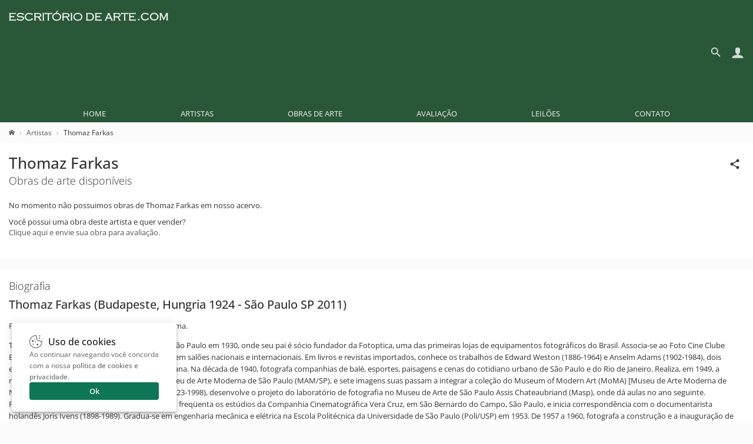

--- FILE ---
content_type: text/html; charset=UTF-8
request_url: https://www.escritoriodearte.com/artista/thomaz-farkas
body_size: 15026
content:
<!DOCTYPE HTML><html lang="pt-BR"><head><meta charset="utf-8"><title>Thomaz Farkas - Obras, biografia e vida</title><link rel="preload stylesheet" href="/imagens/css/eda.css?v=45" as="style" crossorigin fetchpriority="high"><link rel="preload" href="https://fonts.gstatic.com/s/opensans/v40/memvYaGs126MiZpBA-UvWbX2vVnXBbObj2OVTS-muw.woff2" as="font" type="font/woff2" crossorigin fetchpriority="high"><link rel="preconnect" href="https://connect.facebook.net/" crossorigin><link rel="preconnect" href="https://www.googletagmanager.com/" crossorigin><link rel="preconnect" href="https://analytics.google.com" crossorigin><meta name="description" content="Biografia de Thomaz Farkas, vida e as principais obras de Thomaz Farkas, compre obras no acervo de artistas consagrados, veja as obras disponíveis no site."><meta name="viewport" content="width=device-width,initial-scale=1"><link rel="shortcut icon" href="/favicon.ico" sizes="any" crossorigin><link rel="canonical" href="https://www.escritoriodearte.com/artista/thomaz-farkas"><link rel="apple-touch-icon" href="/imagens/launcher-icon-192x192.png" sizes="192x192"><meta name="theme-color" content="#2A5738"><meta property="og:title" content="Thomaz Farkas - Obras, biografia e vida"><meta property="og:type" content="website"><meta property="og:url" content="https://www.escritoriodearte.com/artista/thomaz-farkas"><meta property="og:image" content="https://www.escritoriodearte.com/imagens/escritorio-de-arte-facebook.png"><meta property="og:description" content="Biografia de Thomaz Farkas, vida e as principais obras de Thomaz Farkas, compre obras no acervo de artistas consagrados, veja as obras disponíveis no site."><meta property="og:site_name" content="Escritório de Arte"><meta name="robots" content="index, follow"><script type="module" src="/imagens/js/eda.js?v=23" async crossorigin></script><style>@font-face{font-family:'Open Sans';font-style:normal;font-weight:300 800;font-stretch:100%;font-display:swap;src:url(https://fonts.gstatic.com/s/opensans/v40/memvYaGs126MiZpBA-UvWbX2vVnXBbObj2OVTSGmu1aB.woff2) format('woff2');unicode-range:U+0100-02BA,U+02BD-02C5,U+02C7-02CC,U+02CE-02D7,U+02DD-02FF,U+0304,U+0308,U+0329,U+1D00-1DBF,U+1E00-1E9F,U+1EF2-1EFF,U+2020,U+20A0-20AB,U+20AD-20C0,U+2113,U+2C60-2C7F,U+A720-A7FF;}@font-face{font-family:'Open Sans';font-style:normal;font-weight:300 800;font-stretch:100%;font-display:swap;src:url(https://fonts.gstatic.com/s/opensans/v40/memvYaGs126MiZpBA-UvWbX2vVnXBbObj2OVTS-muw.woff2) format('woff2');unicode-range:U+0000-00FF,U+0131,U+0152-0153,U+02BB-02BC,U+02C6,U+02DA,U+02DC,U+0304,U+0308,U+0329,U+2000-206F,U+20AC,U+2122,U+2191,U+2193,U+2212,U+2215,U+FEFF,U+FFFD;}#conteudo_head{width:100%;padding:0 0 5px;box-sizing:border-box;}
.conteudo_content{width:100%;padding:15px;box-sizing:border-box;background-color:#fff;margin:0 0 20px;}
.coluna{float:left;margin-bottom:10px;min-height:80px;}
.linha{width:100%;clear:both;}
.spnloja{font-weight:300;background:#fff;font-size:18px;margin:0;display:block;}
.tags a{font-size:12px;text-decoration:none;padding:3px 3px;display:inline-table;margin:0 0 5px 0;background-color:#F2F2F2;color:#888;border:1px solid #CCC;}
.tags a:hover{background-color:#555;color:#FFF;border:1px solid #FFF;}
.lista_quadros{margin:30px 0;width:50%;box-sizing:border-box;float:left;position:relative;display:flex;justify-content:flex-start;align-items:center;gap:35px;}
.lista_quadros .cela{padding:0 15px;text-align:center;position:relative;width:100%;max-width:230px;box-sizing:border-box;}
.lista_quadros .quadro{max-height:200px;width:100%;aspect-ratio:1 / 1;vertical-align:middle;transition:all 0.3s;object-fit:contain;}
.lista_quadros .quadro:hover{opacity:0.8;}
.lista_quadros .info{padding:0 15px;box-sizing:border-box;display:-webkit-box;-webkit-line-clamp:10;-webkit-box-orient:vertical;overflow:hidden;height:120px;line-height:20px;}
.lista_quadros .info h3{margin:0;box-sizing:border-box;display:-webkit-box;-webkit-line-clamp:1;-webkit-box-orient:vertical;overflow:hidden;}
.lista_quadros .info .infospn{margin:0;box-sizing:border-box;display:-webkit-box;-webkit-line-clamp:1;-webkit-box-orient:vertical;overflow:hidden;}
.btndetails{margin-top:15px;}
.btndetails svg{vertical-align:middle;height:16px;width:16px;margin-left:7px;}
.btndetails span{vertical-align:middle;}
.dv_editar{margin:15px 0 0 0;}
.dv_editar svg{	margin-right:10px;height:30px;width:30px;float:left;}
.quadro_mini{width:158px;height:130px;transition:all 0.3s;object-fit:contain;}
.quadro_mini:hover{opacity:0.8;}
.store-arts{list-style:none;vertical-align:baseline;margin:0;padding:0;border:0;box-sizing:border-box;display:flex;flex-wrap:wrap;}
.store-arts .dli{display:inline-block;vertical-align:top;padding:0 0 0 10px;width:228px;box-sizing:border-box;margin:0 0 20px;letter-spacing:.01em;}
.v_tbm{float:left;padding:20px 0 20px 30px;overflow:hidden;width:158px;position:relative;white-space:nowrap;text-align:center;}
.v_tbm .a{line-height:130px;height:130px;margin:10px 0 25px;}
.v_tbm .a img{vertical-align:middle;}
.v_tbm .y{font-size:13px;font-weight:500;overflow-x:clip;text-overflow:ellipsis;}
.v_tbm .z{overflow-x:clip;text-overflow:ellipsis;}
#biografia{overflow:hidden;word-wrap:break-word;text-wrap:pretty;}
#biografia a{text-decoration:underline;}#biografia a:hover{color:#0972cc;}
blockquote{font-style:italic;padding:2px 0;border-style:solid;border-color:#ccc;border-width:0;}
#biografia blockquote{padding-left:20px;padding-right:8px;border-left-width:5px;}
.embed-dv{margin:0 auto;max-width:640px;padding:5px 0 15px;content-visibility:auto;contain-intrinsic-size:300px;}.embed-youtube{position:relative;padding-bottom:56.25%;height:0;overflow:hidden;max-width:100%;}.embed-youtube iframe,.embed-youtube object,.embed-youtube embed{position:absolute;top:0;left:0;width:100%;height:100%;border:0;}
#mais_obras{padding:30px 0 15px;content-visibility:auto;contain-intrinsic-size:300px;}
.artista_favorito svg,.icone_compartilhar svg{max-height:20px;max-width:20px;margin-right:6px;vertical-align:middle;}.artista_favorito.active{color:#800;}.artista_favorito,.icone_compartilhar{float:right;margin-left:20px;font-size:13px;cursor:pointer;line-height:36px;}
.itemShare{display:none;padding:15px 0;text-align:right;}
.itemShare span{vertical-align:middle;}
.itemShare svg,.item_share svg,.item_wishlist svg{max-height:18px;max-width:18px;margin-right:6px;vertical-align:middle;}
@media(max-width:880px){
	.lista_quadros{flex-direction:column;}
	.lista_quadros .info{width:100%;}
}
@media(max-width:380px){
	.lista_quadros{width:100%;}
	.lista_quadros .cela{padding:0;display:block;width:100%;max-width:100%;}
	.lista_quadros .quadro{aspect-ratio:auto;}
	.lista_quadros .info{padding:0;}
}

@font-face{font-family:swiper-icons;src:url('data:application/font-woff;charset=utf-8;base64, [base64]//wADZ2x5ZgAAAywAAADMAAAD2MHtryVoZWFkAAABbAAAADAAAAA2E2+eoWhoZWEAAAGcAAAAHwAAACQC9gDzaG10eAAAAigAAAAZAAAArgJkABFsb2NhAAAC0AAAAFoAAABaFQAUGG1heHAAAAG8AAAAHwAAACAAcABAbmFtZQAAA/gAAAE5AAACXvFdBwlwb3N0AAAFNAAAAGIAAACE5s74hXjaY2BkYGAAYpf5Hu/j+W2+MnAzMYDAzaX6QjD6/4//Bxj5GA8AuRwMYGkAPywL13jaY2BkYGA88P8Agx4j+/8fQDYfA1AEBWgDAIB2BOoAeNpjYGRgYNBh4GdgYgABEMnIABJzYNADCQAACWgAsQB42mNgYfzCOIGBlYGB0YcxjYGBwR1Kf2WQZGhhYGBiYGVmgAFGBiQQkOaawtDAoMBQxXjg/wEGPcYDDA4wNUA2CCgwsAAAO4EL6gAAeNpj2M0gyAACqxgGNWBkZ2D4/wMA+xkDdgAAAHjaY2BgYGaAYBkGRgYQiAHyGMF8FgYHIM3DwMHABGQrMOgyWDLEM1T9/w8UBfEMgLzE////P/5//f/V/xv+r4eaAAeMbAxwIUYmIMHEgKYAYjUcsDAwsLKxc3BycfPw8jEQA/[base64]/uznmfPFBNODM2K7MTQ45YEAZqGP81AmGGcF3iPqOop0r1SPTaTbVkfUe4HXj97wYE+yNwWYxwWu4v1ugWHgo3S1XdZEVqWM7ET0cfnLGxWfkgR42o2PvWrDMBSFj/IHLaF0zKjRgdiVMwScNRAoWUoH78Y2icB/yIY09An6AH2Bdu/UB+yxopYshQiEvnvu0dURgDt8QeC8PDw7Fpji3fEA4z/PEJ6YOB5hKh4dj3EvXhxPqH/SKUY3rJ7srZ4FZnh1PMAtPhwP6fl2PMJMPDgeQ4rY8YT6Gzao0eAEA409DuggmTnFnOcSCiEiLMgxCiTI6Cq5DZUd3Qmp10vO0LaLTd2cjN4fOumlc7lUYbSQcZFkutRG7g6JKZKy0RmdLY680CDnEJ+UMkpFFe1RN7nxdVpXrC4aTtnaurOnYercZg2YVmLN/d/gczfEimrE/fs/bOuq29Zmn8tloORaXgZgGa78yO9/cnXm2BpaGvq25Dv9S4E9+5SIc9PqupJKhYFSSl47+Qcr1mYNAAAAeNptw0cKwkAAAMDZJA8Q7OUJvkLsPfZ6zFVERPy8qHh2YER+3i/BP83vIBLLySsoKimrqKqpa2hp6+jq6RsYGhmbmJqZSy0sraxtbO3sHRydnEMU4uR6yx7JJXveP7WrDycAAAAAAAH//wACeNpjYGRgYOABYhkgZgJCZgZNBkYGLQZtIJsFLMYAAAw3ALgAeNolizEKgDAQBCchRbC2sFER0YD6qVQiBCv/H9ezGI6Z5XBAw8CBK/m5iQQVauVbXLnOrMZv2oLdKFa8Pjuru2hJzGabmOSLzNMzvutpB3N42mNgZGBg4GKQYzBhYMxJLMlj4GBgAYow/P/PAJJhLM6sSoWKfWCAAwDAjgbRAAB42mNgYGBkAIIbCZo5IPrmUn0hGA0AO8EFTQAA');font-weight:400;font-style:normal}:root{--swiper-theme-color:#007aff}:host{position:relative;display:block;margin-left:auto;margin-right:auto;z-index:1}.swiper{margin-left:auto;margin-right:auto;position:relative;overflow:hidden;list-style:none;padding:0;z-index:1;display:block}.swiper-vertical>.swiper-wrapper{flex-direction:column}.swiper-wrapper{position:relative;width:100%;height:100%;z-index:1;display:flex;transition-property:transform;transition-timing-function:var(--swiper-wrapper-transition-timing-function,initial);box-sizing:content-box}.swiper-android .swiper-slide,.swiper-ios .swiper-slide,.swiper-wrapper{transform:translate3d(0px,0,0)}.swiper-horizontal{touch-action:pan-y}.swiper-vertical{touch-action:pan-x}.swiper-slide{flex-shrink:0;width:100%;height:100%;position:relative;transition-property:transform;display:block}.swiper-slide-invisible-blank{visibility:hidden}.swiper-autoheight,.swiper-autoheight .swiper-slide{height:auto}.swiper-autoheight .swiper-wrapper{align-items:flex-start;transition-property:transform,height}.swiper-backface-hidden .swiper-slide{transform:translateZ(0);-webkit-backface-visibility:hidden;backface-visibility:hidden}.swiper-3d.swiper-css-mode .swiper-wrapper{perspective:1200px}.swiper-3d .swiper-wrapper{transform-style:preserve-3d}.swiper-3d{perspective:1200px}.swiper-3d .swiper-cube-shadow,.swiper-3d .swiper-slide{transform-style:preserve-3d}.swiper-css-mode>.swiper-wrapper{overflow:auto;scrollbar-width:none;-ms-overflow-style:none}.swiper-css-mode>.swiper-wrapper::-webkit-scrollbar{display:none}.swiper-css-mode>.swiper-wrapper>.swiper-slide{scroll-snap-align:start start}.swiper-css-mode.swiper-horizontal>.swiper-wrapper{scroll-snap-type:x mandatory}.swiper-css-mode.swiper-vertical>.swiper-wrapper{scroll-snap-type:y mandatory}.swiper-css-mode.swiper-free-mode>.swiper-wrapper{scroll-snap-type:none}.swiper-css-mode.swiper-free-mode>.swiper-wrapper>.swiper-slide{scroll-snap-align:none}.swiper-css-mode.swiper-centered>.swiper-wrapper::before{content:'';flex-shrink:0;order:9999}.swiper-css-mode.swiper-centered>.swiper-wrapper>.swiper-slide{scroll-snap-align:center center;scroll-snap-stop:always}.swiper-css-mode.swiper-centered.swiper-horizontal>.swiper-wrapper>.swiper-slide:first-child{margin-inline-start:var(--swiper-centered-offset-before)}.swiper-css-mode.swiper-centered.swiper-horizontal>.swiper-wrapper::before{height:100%;min-height:1px;width:var(--swiper-centered-offset-after)}.swiper-css-mode.swiper-centered.swiper-vertical>.swiper-wrapper>.swiper-slide:first-child{margin-block-start:var(--swiper-centered-offset-before)}.swiper-css-mode.swiper-centered.swiper-vertical>.swiper-wrapper::before{width:100%;min-width:1px;height:var(--swiper-centered-offset-after)}.swiper-3d .swiper-slide-shadow,.swiper-3d .swiper-slide-shadow-bottom,.swiper-3d .swiper-slide-shadow-left,.swiper-3d .swiper-slide-shadow-right,.swiper-3d .swiper-slide-shadow-top{position:absolute;left:0;top:0;width:100%;height:100%;pointer-events:none;z-index:10}.swiper-3d .swiper-slide-shadow{background:rgba(0,0,0,.15)}.swiper-3d .swiper-slide-shadow-left{background-image:linear-gradient(to left,rgba(0,0,0,.5),rgba(0,0,0,0))}.swiper-3d .swiper-slide-shadow-right{background-image:linear-gradient(to right,rgba(0,0,0,.5),rgba(0,0,0,0))}.swiper-3d .swiper-slide-shadow-top{background-image:linear-gradient(to top,rgba(0,0,0,.5),rgba(0,0,0,0))}.swiper-3d .swiper-slide-shadow-bottom{background-image:linear-gradient(to bottom,rgba(0,0,0,.5),rgba(0,0,0,0))}.swiper-lazy-preloader{width:42px;height:42px;position:absolute;left:50%;top:50%;margin-left:-21px;margin-top:-21px;z-index:10;transform-origin:50%;box-sizing:border-box;border:4px solid var(--swiper-preloader-color,var(--swiper-theme-color));border-radius:50%;border-top-color:transparent}.swiper-watch-progress .swiper-slide-visible .swiper-lazy-preloader,.swiper:not(.swiper-watch-progress) .swiper-lazy-preloader{animation:swiper-preloader-spin 1s infinite linear}.swiper-lazy-preloader-white{--swiper-preloader-color:#fff}.swiper-lazy-preloader-black{--swiper-preloader-color:#000}@keyframes swiper-preloader-spin{0%{transform:rotate(0deg)}100%{transform:rotate(360deg)}}:root{--swiper-navigation-size:44px}.swiper-button-next,.swiper-button-prev{position:absolute;top:var(--swiper-navigation-top-offset,50%);width:calc(var(--swiper-navigation-size)/ 44 * 27);height:var(--swiper-navigation-size);margin-top:calc(0px - (var(--swiper-navigation-size)/ 2));z-index:10;cursor:pointer;display:flex;align-items:center;justify-content:center;color:var(--swiper-navigation-color,var(--swiper-theme-color))}.swiper-button-next.swiper-button-disabled,.swiper-button-prev.swiper-button-disabled{opacity:.35;cursor:auto;pointer-events:none}.swiper-button-next.swiper-button-hidden,.swiper-button-prev.swiper-button-hidden{opacity:0;cursor:auto;pointer-events:none}.swiper-navigation-disabled .swiper-button-next,.swiper-navigation-disabled .swiper-button-prev{display:none!important}.swiper-button-next svg,.swiper-button-prev svg{width:100%;height:100%;object-fit:contain;transform-origin:center}.swiper-rtl .swiper-button-next svg,.swiper-rtl .swiper-button-prev svg{transform:rotate(180deg)}.swiper-button-prev,.swiper-rtl .swiper-button-next{left:var(--swiper-navigation-sides-offset,10px);right:auto}.swiper-button-next,.swiper-rtl .swiper-button-prev{right:var(--swiper-navigation-sides-offset,10px);left:auto}.swiper-button-lock{display:none}.swiper-button-next:after,.swiper-button-prev:after{font-family:swiper-icons;font-size:var(--swiper-navigation-size);text-transform:none!important;letter-spacing:0;font-variant:initial;line-height:1}.swiper-button-prev:after,.swiper-rtl .swiper-button-next:after{content:'prev'}.swiper-button-next,.swiper-rtl .swiper-button-prev{right:var(--swiper-navigation-sides-offset,10px);left:auto}.swiper-button-next:after,.swiper-rtl .swiper-button-prev:after{content:'next'}</style><link rel="manifest" href="/manifest.webmanifest"></head>
<body><header>
  <div id="topo">
    <div id="topo_logo">
    <a href="/" title="Escritório de Arte"><svg class="sprite_logo"><use href="/imagens/sprite.svg#escritorio-de-arte"></use></svg></a></div>
	<div id="topo_busca"><div class="search_line"><form id="frmSearch" name="frmSearch" method="GET" action="/search" autocomplete="off"><div class="search"><input type="search" name="q" id="q" data-history="" placeholder="Pesquisar..."></div><button type="submit"><svg><use href="/imagens/sprite.svg#search"></use></svg></button></form></div><a href="#" class="btBack" title="Voltar" rel="nofollow noopener"><svg><use href="/imagens/sprite.svg#search-back"></use></svg></a></div>	  
	<div id="sandwich" title="Menu"><svg><use href="/imagens/sprite.svg#menu"></use></svg></div>
	<div id="iconacc" title="Meu Cadastro"><svg><use href="/imagens/sprite.svg#user"></use></svg></div>
	<div id="iconsearch" title="Pesquisar"><svg><use href="/imagens/sprite.svg#search-mobile"></use></svg></div>
<nav id="topo_menu"><ul itemscope itemtype="http://schema.org/SiteNavigationElement" role="menu"><li itemprop="name" role="menuitem"><a href="/" itemprop="url" title="Home">Home</a></li><li itemprop="name" role="menuitem"><a href="/artistas/a" itemprop="url" title="Artistas">Artistas</a></li><li itemprop="name" role="menuitem"><a href="/obras-de-arte" itemprop="url" title="Obras de Arte">Obras de Arte</a></li><li itemprop="name" role="menuitem"><a href="/avaliacao-de-obras-de-arte" itemprop="url" title="Avaliação">Avaliação</a></li><li itemprop="name" role="menuitem"><a href="https://www.leilaodearte.com/leilao-de-arte" rel="nofollow noopener" target="_blank" itemprop="url" title="Leilões">Leilões</a></li><li itemprop="name" role="menuitem"><a target="_blank" class="dDRwQC" href="/contato">Contato</a></li></ul></nav><div style="clear:both;"></div></div></header>

<main><div id="conteudo_head">
<nav class="breadcrumb" vocab="https://schema.org/" typeof="BreadcrumbList"><span property="itemListElement" typeof="ListItem"><a href="/" title="Escritório de Arte" property="item" typeof="WebPage"><svg style="width:10px;height:10px;"><use href="/imagens/sprite.svg#home"></use></svg></a><meta property="name" content="Escritório de Arte"><meta property="position" content="1"></span><span property='itemListElement' typeof='ListItem'><a href='/artistas' title='Artistas' property='item' typeof='WebPage'><span property='name'>Artistas</span></a><meta property='position' content='2'></span>Thomaz Farkas</nav>
</div>
<div class="conteudo_content" itemscope itemtype="http://schema.org/Article">
<div style="display:inline;"><label class='icone_compartilhar' title='Compartilhar'><svg><use href='/imagens/sprite.svg#share-icon'></use></svg></label></div>
<h1 itemprop="headline name" style="margin:0;">Thomaz Farkas</h1>
<div class="itemShare"><a href="https://www.facebook.com/sharer/sharer.php?u=https%3A%2F%2Fwww.escritoriodearte.com%2Fartista%2Fthomaz-farkas" target="_blank" style="margin-right:10px;" title='Compartilhar por Facebook' rel="nofollow noopener"><svg><use href="/imagens/sprite.svg#share-facebook"></use></svg></a><a href="https://x.com/intent/tweet?text=Thomaz+Farkas+https%3A%2F%2Fwww.escritoriodearte.com%2Fartista%2Fthomaz-farkas" target="_blank" style="margin-right:10px;" title='Compartilhar por X' rel="nofollow noopener"><svg><use href="/imagens/sprite.svg#share-x"></use></svg></a><a href="https://api.whatsapp.com/send?text=Thomaz+Farkas+https%3A%2F%2Fwww.escritoriodearte.com%2Fartista%2Fthomaz-farkas" target="_blank" style="margin-right:10px;" title='Compartilhar por Whatsapp' rel="nofollow noopener"><svg><use href="/imagens/sprite.svg#share-whatsapp"></use></svg></a><a href="mailto:?subject=Thomaz+Farkas&amp;body=https%3A%2F%2Fwww.escritoriodearte.com%2Fartista%2Fthomaz-farkas" target="_blank" title='Compartilhar por Email' rel="nofollow noopener"><svg><use href="/imagens/sprite.svg#share-email"></use></svg></a></div>

<h2 class="spnloja">Obras de arte disponíveis</h2>
<div style='margin:20px 0;'>No momento não possuimos obras de Thomaz Farkas em nosso acervo.<div style='margin:10px 0 0;'>Você possui uma obra deste artista e quer vender?</div><a href='/avaliacoes' rel='nofollow noopener'>Clique aqui e envie sua obra para avaliação.</a></div></div><div class="conteudo_content" itemscope itemtype="http://schema.org/Article"><h2 class="spnloja">Biografia</h2>
<div itemprop="articleBody" id="biografia">
<h2>Thomaz Farkas (Budapeste, Hungria 1924 - São Paulo SP 2011)</h2><p>Fotógrafo, professor, produtor e diretor de cinema.</p><p>Thomaz Jorge Farkas imigra com a família para São Paulo em 1930, onde seu pai é sócio fundador da Fotoptica, uma das primeiras lojas de equipamentos fotográficos do Brasil. Associa-se ao Foto Cine Clube Bandeiranes (FCCB) em 1942, e começa a expor em salões nacionais e internacionais. Em livros e revistas importados, conhece os trabalhos de Edward Weston (1886-1964) e Anselm Adams (1902-1984), dois expoentes da fotografia moderna norte-americana. Na década de 1940, fotografa companhias de balé, esportes, paisagens e cenas do cotidiano urbano de São Paulo e do Rio de Janeiro. Realiza, em 1949, a mostra individual Estudos Fotográficos, no Museu de Arte Moderna de São Paulo (MAM/SP), e sete imagens suas passam a integrar a coleção do Museum of Modern Art (MoMA) [Museu de Arte Moderna de Nova York]. Em 1950, com Geraldo de Barros (1923-1998), desenvolve o projeto do laboratório de fotografia no Museu de Arte de São Paulo Assis Chateaubriand (Masp), onde dá aulas no ano seguinte. Paralelamente, faz experimentações em cinema, freqüenta os estúdios da Companhia Cinematográfica Vera Cruz, em São Bernardo do Campo, São Paulo, e inicia correspondência com o documentarista holandês Joris Ivens (1898-1989). Gradua-se em engenharia mecânica e elétrica na Escola Politécnica da Universidade de São Paulo (Poli/USP) em 1953. De 1957 a 1960, fotografa a construção e a inauguração de Brasília. Após o falecimento do pai, em 1960, assume a direção da Fotoptica, cargo que ocupa até 1997.</p><p>Entre 1964 e 1972, atua como produtor, patrocinador e, algumas vezes, como diretor de cinema e fotografia em documentários sobre a cultura popular no interior do Brasil no projeto conhecido como Caravana Farkas, que reúne cineastas como Eduardo Escorel (1945), Maurice Capovilla (1936), Paulo Gil Soares (1935), Geraldo Sarno (1938) e o fotógrafo Affonso Beato (1941). Os filmes são premiados em festivais dentro e fora do país, tornando-se referência para o cinema nacional. Em 1969, passa a lecionar fotografia nos Departamentos de Cinema e Jornalismo da Escola de Comunicações e Artes da Universidade de São Paulo (ECA/USP), onde desenvolve tese de doutorado sobre os métodos de realização de seus documentários. Lança a revista Fotoptica em 1970, com ensaios de fotógrafos brasileiros e internacionais, e inaugura, em 1979, a Galeria Fotoptica, pioneira na divulgação e comercialização de fotografia no país. A partir de 1990, integra o Conselho Deliberativo da Coleção Pirelli Masp de Fotografia. Assume a direção da Cinemateca Brasileira de São Paulo, em 1993. Em 1997, lança o livro Thomaz Farkas, Fotógrafo e realiza exposição homônima no Masp com trabalhos produzidos nos anos 1940 e 1950. Em 2005, a Pinacoteca do Estado de São Paulo (Pesp) inaugura a exposição Brasil e Brasileiros no Olhar de Thomaz Farkas, que apresenta, pela primeira vez, imagens coloridas feitas nas décadas de 1960 e 1970. No ano seguinte, parte dessas fotos é reunida no livro Thomaz Farkas, Notas de Viagem.</p><h2>Comentário Crítico</h2><p>Com Geraldo de Barros (1923-1998) e German Lorca (1922), Thomaz Farkas é considerado um pioneiro da fotografia moderna no Brasil. Suas imagens feitas nos anos 1940 e 1950 são identificadas com a visualidade desenvolvida pelas vanguardas européias e norte-americanas nas primeiras décadas do século XX: ângulos inusitados, closes, elementos seriados e composições geométricas. Os artistas modernos querem mostrar que a fotografia não é apenas um espelho da realidade, mas também uma técnica que proporciona outra maneira de ver o mundo. Os enquadramentos, os jogos de luz e os pontos de vista de cima e de baixo se afastam da percepção convencional e, por vezes, aproximam a fotografia da pintura abstrata.</p><p>Em 1942, Thomaz Farkas se associa ao Foto Cine Clube Bandeirantes (FCCB), onde a ênfase dos debates é fazer da fotografia uma obra de arte com base na exploração criativa de meios puramente fotográficos, e não mais por meio do pictorialismo. A defesa de uma estética específica para a foto é uma questão central para a Straight Photography, movimento norte-americano cujos principais representantes - Paul Strand (1890-1976), Edward Weston (1886-1964) e Anselm Adams (1902-1984) - são importantes referências para Farkas.</p><p>Quase sempre em preto-e-branco, suas imagens aliam pesquisa formal e testemunho histórico. Na variedade dos temas, revela-se o interesse por aspectos visuais de seu cotidiano e, conseqüentemente, pelo dia-a-dia em centros urbanos como São Paulo, onde o artista mora, e Rio de Janeiro, que visita com freqüência.</p><p>As fotos de rua mostram como as pessoas se vestem e se comportam em ambientes públicos sem descuidar do enquadramento e do arranjo ritmado das formas. Registra a população em seus afazeres cotidianos e em momentos de lazer: o engraxate trabalhando, o homem diante de uma banca de revistas, o movimento nas vias de comércio, crianças brincando e torcedores de futebol no Estádio do Pacaembu, em São Paulo. Além disso, documenta momentos emblemáticos como os paulistanos festejando o fim da Segunda Guerra Mundial (1939-1945) e, nos anos 1950, a construção e a inauguração de Brasília.</p><p>Na mesma época, fotografa cenas de esporte e companhias de dança nacionais e internacionais. Nesses exemplos, nota-se o interesse pelo desenho dos corpos em contra-luz e pelo movimento que ora é congelado, ora borrado. Nas imagens de balé, sua atenção está voltada para o dia-a-dia dos artistas, quase sempre retratados nos bastidores. Nos ensaios, procura conciliar o registro da ação com o equilíbrio do quadro, pois os corpos são mostrados ordenadamente, de modo que não se confundam uns com os outros.</p><p>Nos anos 1940, Farkas está atento à transformação da paisagem urbana, pois enfoca a arquitetura moderna que começa a ganhar impulso no centro de São Paulo. No conjunto de sua obra, os detalhes de edificações são as imagens que mais se aproximam da arte construtiva em voga no Brasil nos anos 1950. Os resultados parecem abstrações geométricas, mas neles quase sempre é possível reconhecer o referente.</p><p>Nas fotografias da construção da capital do Brasil, o artista conjuga a documentação social com o formalismo. Entre as estruturas de ferro fotografadas com a precisão e o equilíbrio de uma pintura concreta, ele quase sempre insere a figura de um operário. Voltado para o cotidiano, além das construções em obra, registra as condições de vida dos trabalhadores e suas famílias, suas moradias precárias e o comércio que se forma em torno da cidade, que é o ícone da modernização do país.</p><p>Os flagrantes da inauguração mostrando a população junto ao presidente Juscelino Kubitschek (1902-1976) e caminhando sobre o edifício do Congresso Nacional traduzem a ideologia desenvolvimentista e a crença, comum naquele instante, de que o Brasil rural e arcaico finalmente se reconciliaria com sua face moderna e industrializada.</p><p>Farkas não se profissionaliza como fotojornalista, mas sua obra reunida demonstra que, raras vezes, ele deixa a função documental da fotografia em segundo plano. Nos anos 1960 e 1970, o artista volta-se para o interior do país e a ênfase de seus trabalhos cinematográficos passa a ser social. O objetivo dos filmes é divulgar aspectos da cultura popular da periferia do Rio de Janeiro e de cidades do Norte e Nordeste, que, na época, permanecem desconhecidos em outras regiões.</p><p>As produções da Caravana Farkas têm intenção didática, pois são feitas para serem exibidas em escolas. Realizados com recursos próprios, muitas vezes com câmera na mão e som direto, os filmes aliam etnografia e improviso e, por isso, são considerados por alguns críticos como a versão documental do cinema novo.</p><p>Em 2005, Farkas mostra pela primeira vez uma série de fotos coloridas realizadas em 1975, durante uma expedição científica ao rio Negro, Amazonas, e em Salvador. Esses registros de viagem se destacam principalmente pelo caráter descritivo e etnográfico e denotam, mais uma vez, o olhar atento nas peculiaridades culturais, o modo de vida e o trabalho. Ele não busca situações espetaculares, procura captar a atmosfera dos locais visitados e prioriza as tonalidades naturais e próprias das cenas.</p><h2>Críticas</h2><p>"Thomaz Farkas procurou inicialmente no Foto Clube Bandeirante uma possibilidade de expressão, mas aos poucos foi encontrando seu caminho e produziu um consistente trabalho fotográfico. Suas formas geométricas acentuadas, seus estranhos ângulos de visão rompendo o silêncio das formas, sua visão estética instigante apontam para uma das experiências mais renovadoras da fotografia brasileira".<br><strong>Rubens Fernandes Junior</strong><br><em>FERNANDES JÚNIOR, Rubens. Thomaz Farkas e José Medeiros, modernos e eternos. Texto datilografado.</em></p><p>"Vasculho a memória e tento acertar o foco em busca de palavra ou imagem que defina a obra e a personalidade de Thomaz Farkas. Assim de chofre, poderia reverenciá-lo como um dos mais importantes fotógrafos brasileiros, ou como um incansável produtor que viabilizou idéias e projetos de uma geração de cineastas, sem se esquecer do editor de publicações sobre fotografia. Farkas é um pouco isso e muito mais, artista múltiplo, para ser contemplado sob várias angulações por ser ele um dos mais dinâmicos animadores da cena visual contemporânea brasileira. Por suas lentes passaram belezas e realidades do Sertão e do Reconcavo baiano, do samba carioca, e tantos outros temas onde o Brasil e sua gente estão vistos por inteiro. Farkas é um caçador de imagens dessa e de outras terras, aquelas que o olhar comum não alcança. Límpidas, iluminadas e, às vezes, cruas, que fazem o espectador rever sua posição na poltrona do cinema ou na vida".<br><strong>Sérgio Sanz</strong><br><em>SANZ, Sérgio. Vasculhando a memória. In: A CARAVANA Farkas: documentário - 1964/1980. Rio de Janeiro: Centro Cultural Banco do Brasil, 1997. p. 43.</em></p><h2>Acervos</h2><p>Acervo Banco Itaú - São Paulo SP<br>Coleção Pirelli/Masp de Fotografia - São Paulo SP<br>Coleção Thomaz Farkas, Acervo Instituto Moreira Salles - São Paulo SP<br>Museum of Modern Art (MoMA) - Nova York (Estados Unidos)</p><h2>Exposições Individuais</h2><p>1948 - São Paulo SP - Individual, Museu de Arte de São Paulo<br>1949 - São Paulo SP - Estudos Fotográficos, Museu de Arte Moderna<br>1997 - São Paulo SP - Individual, Museu de Arte de São Paulo<br>1998 - Havana (Cuba) - Individual, Galeria Cine Charles Chaplin<br>1998 - Paraty RJ - Thomaz Farkas, fotógrafo, Casa da Cultura de Paraty<br>1999 - São Paulo SP - Thomaz Farkas: 39 Anos de Fotografia, 20 Anos de Galeria, na Galeria ADG. Sala Thomaz Farkas<br>2000 - Paris (França) - Le Bresil brésilien, Galerie Debret<br>2000 - São Paulo SP - Retorno ao Fotoclube, Foto Cine Clube Bandeirante<br>2001 - São Paulo SP - Individual, Senac<br>2002 - Rio de Janeiro RJ - Thomas Farkas: fotografias Rio de Janeiro, São Paulo e Brasília, Instituto Moreira Salles<br>2002 - São Paulo SP - Thomaz Farkas: fotografias e lembranças, Centro Universitário Maria Antonia<br>2003 - Salvador BA - As Jornadas que Eu Vi, Galeria ACBEU<br>2004 - São Paulo SP - Individual, Museu da Imagem e do Som<br>2005 - São Paulo SP - Brasil e Brasileiros no Olhar de Thomaz Farkas: fotografias, Pinacoteca do Estado de São Paulo<br>2010 - Salvador BA - Thomaz Farkas - O Tempo Dissolvido, Museu de Arte Moderna<br>2011 - São Paulo SP - Thomaz Farkas: uma antologia pessoal, Instituto Moreira Salles</p><h2>Exposições Coletivas</h2><p>1942 - São Paulo SP - 1º Salão Paulista de Arte Moderna - menção honrosa<br>1943 - São Paulo SP - 2º Salão Paulista de Arte Fotográfica, Foto Cine Clube Bandeirante - segundo prêmio<br>1970 - São Paulo SP - 1ª Exposição de Fotografia Jornalística, ECA/USP<br>1994 - Curitiba PR - 4ª Semana de Fotografia Cidade de Curitiba<br>1996 - São Paulo SP - 6ª Coleção Pirelli/Masp de Fotografia, Museu de Arte de São Paulo<br>1997 - Rio de Janeiro RJ - A Caravana Farkas: documentário - 1964/1980, no Centro Cultural Banco do Brasil<br>1998 - Nantes (França) - Jogadas: conduites de balle<br>1998 - Nord-Pas-de-Calais (França) - Jogadas: conduites de balle, Centre Régional de la Photographie - Nord Pas-de-Calais <br>1998 - São Paulo SP - Jogadas: conduites de balle, Casa da Fotografia Fuji<br>1999 - Campinas SP - Tendências da Fotografia Contemporânea, Itaú Cultural<br>1999 - São João da Boa Vista SP - 2ª Semana Fernando Furlanetto Fotografia, Teatro Municipal<br>1999 - Wolfsburg (Alemanha) - Brasilianische Fotografie 1946 bis 1998, Kunstmuseum Wolfsburg<br>2000 - São Paulo SP - Fotografia Documental, Casa da Fotografia Fuji<br>2001 - Belo Horizonte MG - Realidades Construídas: do pictorialismo à fotografia moderna, Itaú Cultural<br>2001 - Campinas SP - Realidades Construídas: do pictorialismo à fotografia moderna, Itaú Cultural<br>2002 - São Paulo SP - 11ª Coleção Pirelli/Masp de Fotografias, Museu de Arte de São Paulo<br>2002 - São Paulo SP - Arte e Futebol, MAM Higienópolis<br>2002 - São Paulo SP - Cidadeprojeto / cidadeexperiência, Espaço MAM - Villa-Lobos<br>2002 - São Paulo SP - Coletiva, Centro Universitário Maria Antonia<br>2002 - São Paulo SP - Fotografias no Acervo do Museu de Arte Moderna de São Paulo, Museu de Arte Moderna<br>2002 - São Paulo SP - Visões e Alumbramentos: fotografia contemporânea brasileira da coleção Joaquim Paiva, Oca<br>2003 - Cidade do México (México) - Cuasi Corpus: arte concreto y neoconcreto de Brasil: una seléccion del acervo del Museo de Arte Moderna de Sâo Paulo y la Coléccion Adolpho Leirner, Museo Rufino Tamayo<br>2003 - Curitiba PR - Imagética, Museu da Fotografia Cidade de Curitiba<br>2003 - São Paulo SP - Labirintos e Identidades: a fotografia no Brasil de 1945 a 1998, Centro Universitário Maria Antonia<br>2004 - Porto Alegre RS - Olho Vivo: a arte da fotografia, Santander Cultural<br>2004 - São Paulo SP - Fotografia e Escultura no Acervo do MAM - 1995 a 2004, Museu de Arte Moderna <br>2004 - São Paulo SP - São Paulo 450 Anos: a imagem e a memória da cidade no acervo do Instituto Moreira Salles, Centro Cultural Fiesp<br>2004 - São Paulo SP - Cinqüenta 50, Museu de Arte Moderna<br>2005 - Nice (França) - Septembre de la Photo 2005 : Aspect de la Photographie Brésilienne Théâtre de la Photographie et de l'Image<br>2005 - São Paulo SP - 15º Prêmio Porto Seguro de Fotografia, Espaço Porto Seguro de Fotografia<br>2006 - Liège (Bélgica) - 5ª Biennale Internationale de la Photographie et des Arts Visuels de Liège Brasil, Centre Culturel Les Chiroux<br>2006 - São Paulo SP - MAM na Oca, Oca<br>2006 - São Paulo SP - Veracidade, Museu de Arte Moderna<br>2007 - São Paulo SP - Fragmentos: modernismo na fotografia brasileira, Galeria Bergamin<br>2007 - Uberlândia MG - Veracidade: fotografias do acervo do MAM, Museu Universitário de Arte<br>2008 - São Paulo SP - Arte Pela Amazônia: arte e atitude, Fundação Bienal<br>2008 - São Paulo SP - MAM 60, Oca<br>2009 - Brasília DF - 30 Anos de Fotografia, Caixa Cultural. Galeria Vitrine<br>2009 - Salvador BA Artista - 30 Anos de Fotografia, Caixa Cultural<br>2009 - São Paulo SP - 30 Anos de Fotografia, Caixa Cultural<br>2009 - São Paulo SP - Panorama Atual da Fotografia, Valu Oria Galeria de Arte<br>2009 - São Paulo SP - 3ª sp-arte/foto, Shopping Iguatemi<br>2010 - Belo Horizonte MG - Moderna Para Sempre - Fotografia Modernista Brasileira na Coleção Itaú, Centro de Arte Contemporânea e Fotografia<br>2010 - Porto Alegre RS - Moderna Para Sempre - Fotografia Modernista Brasileira na Coleção Itaú, Museu de Arte do Rio Grande do Sul Ado Malagoli<br>2010 - São Paulo SP - Dez Anos do Clube de Colecionadores de Fotografia do Mam, Museu de Arte Moderna<br>2010 - São Paulo SP - O Futebol no Acervo do Instituto Moreira Salles, Galeria IMS - Unibanco Arteplex<br>2010 - São Paulo SP - 6ª sp-arte, Fundação Bienal<br>2010 - São Paulo SP - 4ª SP-Arte/Foto, Shopping Iguatemi<br>2011 - São Paulo SP - Ordem e Progresso: vontade construtiva na arte brasileira, Museu de Arte Moderna</p><p>Fonte: Itaú Cultural</p><meta itemprop="author" content="EscritorioDeArte.com">
<div itemprop="publisher" itemscope itemtype="https://schema.org/Organization">
    <div itemprop="logo" itemscope itemtype="https://schema.org/ImageObject">
      <meta itemprop="url" content="/imagens/escritorio-de-arte2.png">
      <meta itemprop="width" content="272">
      <meta itemprop="height" content="19">
    </div>
    <meta itemprop="name" content="EscritorioDeArte.com">
  </div>
<meta itemprop="datePublished" content="2012-01-01 00:00:00">
</div>

<div class="dv_editar">
	<a href='/wiki/thomaz-farkas' rel="nofollow" title="Sugerir Alterações"><svg><use href="/imagens/sprite.svg#comment"></use></svg><strong>Você tem sugestões, informações ou alterações importantes para esta pagina?</strong><br>Clique aqui para sugerir uma alteração no conteudo e contribuir com as informações expostas no site.</a>
</div>
</div>

<div class="conteudo_content" id="mais_obras"><h2 class="spnloja" style="margin:0 15px;">Veja também</h2>
<div class="store-arts swiper"><div class="swiper-wrapper"></div></div></div>

<script>var reqlogin=function(){alert('É necessário estar logado no site.');document.getElementById('menu_esquerdo').style.display='block';document.getElementById('login_email').focus();};</script>
<script>document.querySelector('.icone_compartilhar').addEventListener('click',function(){if(navigator.share){navigator.share({title:document.title,text:document.title,url:document.location.href});}else{document.querySelector('.itemShare').style.display=document.querySelector('.itemShare').style.display==='none'?'block':'none';}});
document.addEventListener('DOMContentLoaded',function(){
    if ("IntersectionObserver" in window){
        let observer=new IntersectionObserver((entries,observerInstance)=>{
		let entry=entries[0];
		if(!entry.isIntersecting)return;
		observerInstance.unobserve(entry.target);
		fetch("/out/artista-obras-sugeridas")
			.then(response=>{
				if(!response.ok)throw new Error("Failed to fetch data");
				return response.json();
			})
			.then(data=>{
				if(!data||data.length===0)return;
				const container=document.querySelector(".store-arts .swiper-wrapper");
				container.innerHTML=data.map(p=>`<div class="dli swiper-slide"><div class="v_tbm"><a href="${p.u}"><div class="a"><img src="/quadro/${p.f}" alt="${p.a} - ${p.t}" class="quadro_mini" loading="lazy" decoding="async"></div><div class="y">${p.a}</div><div class="z">${p.t}</div></a></div></div>`).join("");
				if(typeof Swiper!='undefined')new Swiper(".store-arts",{slidesPerView:"auto"});
			})
			.catch(error=>console.error("Error",error))
			.finally(()=>observerInstance.disconnect());
        },{threshold:0,rootMargin:"200px"});
		observer.observe(document.querySelector("#mais_obras"));
    }
});</script>
<script src="/imagens/js/swiper-bundle.min.js" async crossorigin></script></main>

<footer><div class="footer-news-sub"><span>Quer receber novidades do Escritório de Arte?</span><div class="frm"><input name="news_nome" id="news_nome" type="text" class="frm_input" maxlength="50" placeholder=" "><label for="news_nome" class="frm_label">Nome Completo</label></div><div class="frm"><input name="news_email" id="news_email" type="email" class="frm_input" maxlength="200" placeholder=" "><label for="news_email" class="frm_label">Email</label></div><button type="button" id="news_btn" class="myBt3" onClick="newsletter();">Enviar</button></div><div class="hYndaz"><div class="iucxIY"><a class="dGuBVk" href="/" title="Escritório de Arte - Escritório de Arte"><svg class="footer_logo_img"><use href="/imagens/sprite.svg#escritorio-de-arte"></use></svg></a><p class="fZUPYZ">O Escritório de Arte é um portal dedicado à compra e venda de obras de arte de artistas consagrados, avaliação de peças individuais ou de espólios, curiosidades sobre artes e exposições.</p></div><hr class="iDTWzq"><div class="dmGvkg"><ul class="kOZsjB"><li class="kMRRdJ">O Escritório</li><li class="kAjQra"><a href="/artigos" title="Artigos">Artigos</a></li><li class="kAjQra"><a href="/escritorio-de-arte" title="Sobre">Sobre</a></li><li class="kAjQra"><a class="dDRwQC" href="/politica-de-privacidade">Privacidade</a></li><li class="kAjQra"><a class="dDRwQC" href="/termos-de-servico">Termos</a></li></ul><ul class="kOZsjB"><li class="kMRRdJ">Suporte</li><li class="kAjQra"><a target="_blank" class="dDRwQC" href="/contato">Contato</a></li><li class="kAjQra"><a href="https://api.whatsapp.com/send?phone=551135785919" rel="nofollow noopener" target="_blank" title="Whatsapp" class="ic_whatsapp"><svg><use href="/imagens/sprite.svg#icone-whatsapp"></use></svg>Whatsapp</a></li></ul></div><hr class="iDTWzq"><div class="CSzAc"><span class="hGhdfA">Siga</span><span class="pwRVP"><a href="https://www.facebook.com/jameslisboaleiloes" rel="nofollow noopener" target="_blank" title="Facebook"><svg><use href="/imagens/sprite.svg#icone-facebook"></use></svg></a><a href="https://www.youtube.com/user/JamesLisboaEDA" rel="nofollow noopener" target="_blank" title="Youtube"><svg><use href="/imagens/sprite.svg#icone-youtube"></use></svg></a><a href="https://www.instagram.com/jameslisboaarte/" rel="nofollow noopener" target="_blank" title="Instagram"><svg><use href="/imagens/sprite.svg#icone-instagram"></use></svg></a></span></div></div><div class="PZbWn"><div class="PZbWx"><div><span>&copy; 2025 - EscritorioDeArte.com</span></div><div><a href='/en/' rel='nofollow noopener' hreflang='en'><svg style='height:12px;width:12px;margin-right:6px;vertical-align:middle;'><use href='/imagens/sprite.svg#icone-idioma'></use></svg><span>English</span></a></div></div></div></footer>

<script>window.hl="";document.getElementById('iconacc').addEventListener('click',function(e){window.location.href='/login';});</script>
<script>window.dataLayer=window.dataLayer||[];function gtag(){dataLayer.push(arguments);}(function(w,d,s,l,i){w[l]=w[l]||[];w[l].push({'gtm.start':new Date().getTime(),event:'gtm.js'});var f=d.getElementsByTagName(s)[0],j=d.createElement(s),dl=l!='dataLayer'?'&l='+l:'';j.async=true;j.src='https://www.googletagmanager.com/gtm.js?id='+i+dl;f.parentNode.insertBefore(j,f);})(window,document,'script','dataLayer','GTM-MW65454');</script>
<script type="application/ld+json">{"@context":"https://schema.org","@type":"Organization","address":{"@type":"PostalAddress","addressLocality":"São Paulo","postalCode":"01417-010","streetAddress":"R. Dr. Melo Alves, 400","addressRegion":"Cerqueira César","addressCountry":"BR"},"contactPoint":{"@type":"ContactPoint","telephone":"+55 (11) 3582-2168","email":"lisboa@escritoriodearte.com"},"name":"Escritório de Arte","url":"https://www.escritoriodearte.com/","logo":"https://www.escritoriodearte.com/imagens/escritorio-de-arte-onesignal.png","sameAs":["https://www.facebook.com/jameslisboaleiloes","https://www.instagram.com/jameslisboaarte","https://www.youtube.com/user/JamesLisboaEDA"]}</script>
</body></html>

--- FILE ---
content_type: image/svg+xml; charset=utf-8
request_url: https://www.escritoriodearte.com/imagens/sprite.svg
body_size: 13307
content:
<svg version="1.1" xmlns="http://www.w3.org/2000/svg" xmlns:xlink="http://www.w3.org/1999/xlink">
<symbol viewBox="0 0 24 24" id="icon-done"><path d="M0 0h24v24H0z" fill="none"/><path d="M12 2C6.48 2 2 6.48 2 12s4.48 10 10 10 10-4.48 10-10S17.52 2 12 2zm-2 15-5-5 1.41-1.41L10 14.17l7.59-7.59L19 8l-9 9z" fill="#20a50b"/></symbol>
<symbol viewBox="0 0 24 24" id="icon-close"><path fill="currentColor" d="M18.3 5.71c-.39-.39-1.02-.39-1.41 0L12 10.59 7.11 5.7c-.39-.39-1.02-.39-1.41 0-.39.39-.39 1.02 0 1.41L10.59 12 5.7 16.89c-.39.39-.39 1.02 0 1.41.39.39 1.02.39 1.41 0L12 13.41l4.89 4.89c.39.39 1.02.39 1.41 0 .39-.39.39-1.02 0-1.41L13.41 12l4.89-4.89c.38-.38.38-1.02 0-1.4z"/></symbol>
<symbol viewBox="0 0 24 24" id="icon-visibility"><path fill="currentColor" d="M12 6c3.79 0 7.17 2.13 8.82 5.5C19.17 14.87 15.79 17 12 17s-7.17-2.13-8.82-5.5C4.83 8.13 8.21 6 12 6m0-2C7 4 2.73 7.11 1 11.5 2.73 15.89 7 19 12 19s9.27-3.11 11-7.5C21.27 7.11 17 4 12 4zm0 5c1.38 0 2.5 1.12 2.5 2.5S13.38 14 12 14s-2.5-1.12-2.5-2.5S10.62 9 12 9m0-2c-2.48 0-4.5 2.02-4.5 4.5S9.52 16 12 16s4.5-2.02 4.5-4.5S14.48 7 12 7z"/></symbol>
<symbol viewBox="0 0 24 24" id="icon-visibility-off"><path fill="currentColor" d="M12 6c3.79 0 7.17 2.13 8.82 5.5-.59 1.22-1.42 2.27-2.41 3.12l1.41 1.41c1.39-1.23 2.49-2.77 3.18-4.53C21.27 7.11 17 4 12 4c-1.27 0-2.49.2-3.64.57l1.65 1.65C10.66 6.09 11.32 6 12 6zm-1.07 1.14L13 9.21c.57.25 1.03.71 1.28 1.28l2.07 2.07c.08-.34.14-.7.14-1.07C16.5 9.01 14.48 7 12 7c-.37 0-.72.05-1.07.14zM2.01 3.87l2.68 2.68C3.06 7.83 1.77 9.53 1 11.5 2.73 15.89 7 19 12 19c1.52 0 2.98-.29 4.32-.82l3.42 3.42 1.41-1.41L3.42 2.45 2.01 3.87zm7.5 7.5l2.61 2.61c-.04.01-.08.02-.12.02-1.38 0-2.5-1.12-2.5-2.5 0-.05.01-.08.01-.13zm-3.4-3.4l1.75 1.75c-.23.55-.36 1.15-.36 1.78 0 2.48 2.02 4.5 4.5 4.5.63 0 1.23-.13 1.77-.36l.98.98c-.88.24-1.8.38-2.75.38-3.79 0-7.17-2.13-8.82-5.5.7-1.43 1.72-2.61 2.93-3.53z"/></symbol>
<symbol viewBox="0 0 94 94" id="concluido"><circle cx="47" cy="47" r="45.5" stroke="#2FC535" stroke-width="3" fill="none"></circle><path d="M21.3633 50.9487L36.1198 65.8001L71.7815 29.9092" stroke="#2FC535" stroke-width="3" fill="none"/></symbol>
<symbol viewBox="0 0 20 14" id="proximo"><path d="M 12.29 0.71 L 12.29 0.71 C 11.9 1.1 11.9 1.73 12.29 2.12 L 16.17 6 L 1 6 C 0.45 6 0 6.45 0 7 L 0 7 C 0 7.55 0.45 8 1 8 L 16.18 8 L 12.3 11.88 C 11.91 12.27 11.91 12.9 12.3 13.29 L 12.3 13.29 C 12.69 13.68 13.32 13.68 13.71 13.29 L 19.3 7.7 C 19.69 7.31 19.69 6.68 19.3 6.29 L 13.7 0.71 C 13.32 0.32 12.68 0.32 12.29 0.71 L 12.29 0.71 Z" fill="currentColor"/></symbol>
<symbol viewBox="0 0 24 24" id="search"><path fill="currentColor" d="M15.5 14h-.79l-.28-.27C15.41 12.59 16 11.11 16 9.5 16 5.91 13.09 3 9.5 3S3 5.91 3 9.5 5.91 16 9.5 16c1.61 0 3.09-.59 4.23-1.57l.27.28v.79l5 4.99L20.49 19l-4.99-5zm-6 0C7.01 14 5 11.99 5 9.5S7.01 5 9.5 5 14 7.01 14 9.5 11.99 14 9.5 14z"/><path fill="none" d="M0 0h24v24H0z"/></symbol>
<symbol viewBox="0 0 24 24" id="search-back"><path fill="none" d="M0 0h24v24H0V0z"/><path fill="currentColor" d="M19 11H7.83l4.88-4.88c.39-.39.39-1.03 0-1.42-.39-.39-1.02-.39-1.41 0l-6.59 6.59c-.39.39-.39 1.02 0 1.41l6.59 6.59c.39.39 1.02.39 1.41 0 .39-.39.39-1.02 0-1.41L7.83 13H19c.55 0 1-.45 1-1s-.45-1-1-1z"/></symbol>
<symbol viewBox="0 0 24 24" id="search-mobile"><path fill="currentColor" d="M15.5 14h-.79l-.28-.27C15.41 12.59 16 11.11 16 9.5 16 5.91 13.09 3 9.5 3S3 5.91 3 9.5 5.91 16 9.5 16c1.61 0 3.09-.59 4.23-1.57l.27.28v.79l5 4.99L20.49 19l-4.99-5zm-6 0C7.01 14 5 11.99 5 9.5S7.01 5 9.5 5 14 7.01 14 9.5 11.99 14 9.5 14z"/><path fill="none" d="M0 0h24v24H0z"/></symbol>
<symbol viewBox="0 0 24 24" id="user"><path d="M13.5 16.561v-1.237c1.652-0.931 3-3.252 3-5.574 0-3.728 0-6.75-4.5-6.75s-4.5 3.022-4.5 6.75c0 2.322 1.348 4.643 3 5.574v1.237c-5.088 0.416-9 2.916-9 5.939h21c0-3.023-3.912-5.523-9-5.939z" fill="currentColor"/></symbol>
<symbol viewBox="0 0 448 512" id="menu"><path d="M16 132h416c8.837 0 16-7.163 16-16V76c0-8.837-7.163-16-16-16H16C7.163 60 0 67.163 0 76v40c0 8.837 7.163 16 16 16zm0 160h416c8.837 0 16-7.163 16-16v-40c0-8.837-7.163-16-16-16H16c-8.837 0-16 7.163-16 16v40c0 8.837 7.163 16 16 16zm0 160h416c8.837 0 16-7.163 16-16v-40c0-8.837-7.163-16-16-16H16c-8.837 0-16 7.163-16 16v40c0 8.837 7.163 16 16 16z" fill="currentColor"/></symbol>	
<symbol viewBox="0 -960 960 960" id="bag"><path d="M240-80q-33 0-56.5-23.5T160-160v-480q0-33 23.5-56.5T240-720h80q0-66 47-113t113-47q66 0 113 47t47 113h80q33 0 56.5 23.5T800-640v480q0 33-23.5 56.5T720-80H240Zm0-80h480v-480h-80v80q0 17-11.5 28.5T600-520q-17 0-28.5-11.5T560-560v-80H400v80q0 17-11.5 28.5T360-520q-17 0-28.5-11.5T320-560v-80h-80v480Zm160-560h160q0-33-23.5-56.5T480-800q-33 0-56.5 23.5T400-720ZM240-160v-480 480Z" fill="currentColor"/></symbol>
<symbol viewBox="0 0 24 24" id="home"><path d="M24 13.839l-12-9.315-12 9.315v-3.798l12-9.315 12 9.315zM21 13.5v9h-6v-6h-6v6h-6v-9l9-6.75z" fill="currentColor"/></symbol>
<symbol viewBox="0 0 24 24" id="comment"><path d="M0 0h24v24H0V0z" fill="none"/><path d="M20 2H4c-1.1 0-2 .9-2 2v12c0 1.1.9 2 2 2h14l4 4V4c0-1.1-.9-2-2-2zm-3 12H7c-.55 0-1-.45-1-1s.45-1 1-1h10c.55 0 1 .45 1 1s-.45 1-1 1zm0-3H7c-.55 0-1-.45-1-1s.45-1 1-1h10c.55 0 1 .45 1 1s-.45 1-1 1zm0-3H7c-.55 0-1-.45-1-1s.45-1 1-1h10c.55 0 1 .45 1 1s-.45 1-1 1z" fill="currentColor"/></symbol>
<symbol viewBox="0 0 24 24" id="icone-facebook"><path d="M21.75 0h-19.5c-1.237 0-2.25 1.013-2.25 2.25v19.5c0 1.237 1.013 2.25 2.25 2.25h9.75v-10.5h-3v-3h3v-1.5c0-2.48 2.020-4.5 4.5-4.5h3v3h-3c-0.825 0-1.5 0.675-1.5 1.5v1.5h4.5l-0.75 3h-3.75v10.5h6.75c1.237 0 2.25-1.013 2.25-2.25v-19.5c0-1.237-1.013-2.25-2.25-2.25z" fill="currentColor"/></symbol>
<symbol viewBox="0 0 24 24" id="icone-instagram"><path d="M12 2.161c3.206 0 3.586 0.014 4.847 0.070 1.172 0.052 1.805 0.248 2.227 0.413 0.558 0.216 0.961 0.478 1.378 0.895 0.422 0.422 0.68 0.82 0.9 1.378 0.164 0.422 0.361 1.059 0.413 2.227 0.056 1.266 0.070 1.645 0.070 4.847s-0.014 3.586-0.070 4.847c-0.052 1.172-0.248 1.805-0.413 2.227-0.216 0.558-0.478 0.961-0.895 1.378-0.422 0.422-0.82 0.68-1.378 0.9-0.422 0.164-1.059 0.361-2.227 0.413-1.266 0.056-1.645 0.070-4.847 0.070s-3.586-0.014-4.847-0.070c-1.172-0.052-1.805-0.248-2.227-0.413-0.558-0.216-0.961-0.478-1.378-0.895-0.422-0.422-0.68-0.82-0.9-1.378-0.164-0.422-0.361-1.059-0.412-2.227-0.056-1.266-0.070-1.645-0.070-4.847s0.014-3.586 0.070-4.847c0.052-1.172 0.248-1.805 0.412-2.227 0.216-0.558 0.478-0.961 0.895-1.378 0.422-0.422 0.82-0.68 1.378-0.9 0.422-0.164 1.059-0.361 2.227-0.413 1.261-0.056 1.641-0.070 4.847-0.070zM12 0c-3.258 0-3.666 0.014-4.945 0.070-1.275 0.056-2.152 0.262-2.911 0.558-0.792 0.309-1.463 0.717-2.128 1.387-0.67 0.666-1.078 1.336-1.388 2.123-0.295 0.764-0.502 1.636-0.558 2.911-0.056 1.284-0.070 1.692-0.070 4.95s0.014 3.666 0.070 4.945c0.056 1.275 0.262 2.152 0.558 2.911 0.309 0.792 0.717 1.462 1.388 2.128 0.666 0.666 1.336 1.078 2.123 1.383 0.764 0.295 1.636 0.502 2.911 0.558 1.28 0.056 1.688 0.070 4.945 0.070s3.666-0.014 4.945-0.070c1.275-0.056 2.152-0.262 2.911-0.558 0.788-0.305 1.458-0.717 2.123-1.383s1.078-1.336 1.383-2.123c0.295-0.764 0.502-1.636 0.558-2.911 0.056-1.28 0.070-1.688 0.070-4.945s-0.014-3.666-0.070-4.945c-0.056-1.275-0.262-2.152-0.558-2.911-0.295-0.797-0.703-1.467-1.373-2.133-0.666-0.666-1.336-1.078-2.123-1.383-0.764-0.295-1.636-0.502-2.911-0.558-1.284-0.061-1.692-0.075-4.95-0.075v0z" fill="currentColor"/><path d="M12 5.836c-3.403 0-6.164 2.761-6.164 6.164s2.761 6.164 6.164 6.164 6.164-2.761 6.164-6.164c0-3.403-2.761-6.164-6.164-6.164zM12 15.998c-2.208 0-3.998-1.791-3.998-3.998s1.791-3.998 3.998-3.998c2.208 0 3.998 1.791 3.998 3.998s-1.791 3.998-3.998 3.998z" fill="currentColor"/><path d="M19.847 5.592c0 0.795-0.644 1.439-1.439 1.439s-1.439-0.644-1.439-1.439c0-0.795 0.644-1.439 1.439-1.439s1.439 0.644 1.439 1.439z" fill="currentColor"/></symbol>
<symbol viewBox="0 0 24 24" id="icone-youtube"><path d="M23.761 7.2c0 0-0.234-1.655-0.956-2.381-0.914-0.956-1.936-0.961-2.405-1.017-3.356-0.244-8.395-0.244-8.395-0.244h-0.009c0 0-5.039 0-8.395 0.244-0.469 0.056-1.491 0.061-2.405 1.017-0.722 0.727-0.952 2.381-0.952 2.381s-0.239 1.941-0.239 3.886v1.819c0 1.941 0.239 3.886 0.239 3.886s0.234 1.655 0.952 2.381c0.914 0.956 2.114 0.923 2.648 1.027 1.922 0.183 8.161 0.239 8.161 0.239s5.044-0.009 8.4-0.248c0.469-0.056 1.491-0.061 2.405-1.017 0.722-0.727 0.956-2.381 0.956-2.381s0.239-1.941 0.239-3.886v-1.819c-0.005-1.941-0.244-3.886-0.244-3.886zM9.52 15.112v-6.745l6.483 3.384-6.483 3.361z" fill="currentColor"/></symbol>
<symbol viewBox="0 0 200 200" id="icone-whatsapp"><path d="M 151.3978 119.8622 C 150.7911 118.8689 149.1889 118.2689 146.7845 117.0756 C 144.3756 115.8822 132.54 110.1022 130.34 109.3089 C 128.1333 108.5133 126.5245 108.1133 124.9222 110.5022 C 123.32 112.8933 118.7067 118.2689 117.3 119.8622 C 115.8956 121.46 114.4933 121.66 112.0845 120.4645 C 109.68 119.2711 101.9267 116.7467 92.7333 108.6133 C 85.58 102.2845 80.7489 94.4711 79.3445 92.0778 C 77.9422 89.6889 79.1978 88.3978 80.4 87.2089 C 81.4845 86.1378 82.8089 84.42 84.0111 83.0267 C 85.2178 81.6311 85.6178 80.6378 86.4156 79.0422 C 87.2222 77.4489 86.82 76.0556 86.2156 74.8578 C 85.6156 73.6645 80.7978 61.9133 78.7933 57.1311 C 76.7889 52.3533 74.7867 53.1489 73.38 53.1489 C 71.9778 53.1489 70.3711 52.9489 68.7667 52.9489 C 67.1622 52.9489 64.5533 53.5467 62.3467 55.9356 C 60.1422 58.3267 53.9267 64.1044 53.9267 75.8533 C 53.9267 87.6044 62.5467 98.9578 63.7533 100.5489 C 64.9556 102.14 80.3978 127.0378 104.8644 136.6 C 129.3333 146.1578 129.3333 142.9689 133.7467 142.5689 C 138.1556 142.1711 147.9822 136.7933 149.9956 131.22 C 151.9956 125.6378 151.9956 120.8578 151.3978 119.8622 L 151.3978 119.8622 ZM 101.8178 15.5156 C 56.2978 15.5156 19.2711 52.26 19.2711 97.4245 C 19.2711 115.3467 25.1133 131.9445 34.9956 145.4467 L 24.6822 175.8667 L 56.4045 165.7845 C 69.4378 174.3423 85.0511 179.3333 101.82 179.3333 C 147.3334 179.3333 184.3667 142.5933 184.3667 97.4289 C 184.3667 52.2644 147.3356 15.5156 101.8178 15.5156 L 101.8178 15.5156 ZM 200 97.4245 C 200 151.2311 156.0467 194.8489 101.8178 194.8489 C 84.6022 194.8489 68.4289 190.4489 54.3578 182.7267 L 0 200 L 17.7222 147.7289 C 8.7822 133.0489 3.6333 115.8311 3.6333 97.4245 C 3.6333 43.6178 47.5911 0 101.8178 0 C 156.0511 0 200 43.6178 200 97.4245 L 200 97.4245 Z" fill="currentColor"/></symbol>
<symbol viewBox="0 0 200 200" id="share-email"><path fill="currentColor" d="M 133.6164 92.5266 L 200 36.1604 L 200 171.927 L 133.6164 92.5266 ZM 0.7588 29 L 199.5028 29 L 100.1319 112.7971 L 0.7588 29 ZM 0 171.927 L 0 36.1604 L 66.3836 92.5266 L 0 171.927 ZM 100.1071 120.9972 L 129.2536 96.3007 L 192.5801 172 L 7.6837 172 L 71.0081 97.0466 L 100.1071 120.9972 Z"/></symbol>
<symbol viewBox="0 0 200 200" id="share-facebook"><path fill="currentColor" d="M 74.8773 200 L 115.0123 200 L 115.0123 99.1507 L 143.0159 99.1507 L 146 65.383 L 115.0123 65.383 C 115.0123 65.383 115.0123 52.7769 115.0123 46.1517 C 115.0123 38.1914 116.6075 35.0446 124.2799 35.0446 C 130.4526 35.0446 146 35.0446 146 35.0446 L 146 0 C 146 0 123.0993 0 118.2086 0 C 88.3432 0 74.8773 13.1993 74.8773 38.4608 C 74.8773 60.4678 74.8773 65.383 74.8773 65.383 L 54 65.383 L 54 99.5726 L 74.8773 99.5726 L 74.8773 200 Z"/></symbol>
<symbol viewBox="0 0 24 24" id="share-icon"><path fill="none" d="M0 0h24v24H0V0z"/><path fill="currentColor" d="M18 16.08c-.76 0-1.44.3-1.96.77L8.91 12.7c.05-.23.09-.46.09-.7s-.04-.47-.09-.7l7.05-4.11c.54.5 1.25.81 2.04.81 1.66 0 3-1.34 3-3s-1.34-3-3-3-3 1.34-3 3c0 .24.04.47.09.7L8.04 9.81C7.5 9.31 6.79 9 6 9c-1.66 0-3 1.34-3 3s1.34 3 3 3c.79 0 1.5-.31 2.04-.81l7.12 4.16c-.05.21-.08.43-.08.65 0 1.61 1.31 2.92 2.92 2.92s2.92-1.31 2.92-2.92-1.31-2.92-2.92-2.92z"/></symbol>
<symbol viewBox="0 0 154 145" id="share-x"><path d="M 20.1783 9.9784 L 41.2306 9.9784 L 134.1941 135.02 L 113.1418 135.02 L 20.1783 9.9784 L 20.1783 9.9784 ZM 0.3755 0 L 59.8332 79.9761 L 0 145 L 13.466 145 L 65.8499 88.0706 L 108.1745 145 L 154 145 L 91.197 60.5254 L 146.8892 0 L 133.4232 0 L 85.1802 52.4309 L 46.2009 0 L 0.3755 0 L 0.3755 0 Z" fill="currentColor"/></symbol>
<symbol viewBox="0 0 200 200" id="share-whatsapp"><path fill="currentColor" d="M 145.8008 119.8315 C 143.3268 118.6001 131.0872 112.6053 128.8086 111.7952 C 126.5299 110.9527 124.8698 110.5638 123.2096 113.0266 C 121.5495 115.5217 116.7969 121.0953 115.332 122.7479 C 113.8997 124.3681 112.4349 124.595 109.9609 123.3636 C 107.4544 122.1322 99.4466 119.5075 89.9414 111.0499 C 82.5521 104.5042 77.5391 96.3707 76.1068 93.908 C 74.6419 91.4128 75.944 90.0843 77.181 88.8529 C 78.3203 87.7511 79.6875 85.9689 80.9245 84.5107 C 82.1615 83.0849 82.5846 82.048 83.431 80.3953 C 84.2448 78.7427 83.8216 77.2845 83.2031 76.0531 C 82.5846 74.8218 77.6042 62.6053 75.5208 57.6474 C 73.5026 52.8192 71.4518 53.4997 69.9219 53.4025 C 68.4896 53.3377 66.8294 53.3377 65.1693 53.3377 C 63.5091 53.3377 60.8073 53.9533 58.5286 56.4485 C 56.25 58.9112 49.8372 64.906 49.8372 77.0901 C 49.8372 89.2741 58.7565 101.0694 59.9935 102.722 C 61.2305 104.3422 77.5391 129.3584 102.5065 140.0843 C 108.431 142.6442 113.0534 144.1672 116.6667 145.3014 C 122.6237 147.1808 128.0599 146.9216 132.3568 146.3059 C 137.1419 145.593 147.0703 140.3111 149.1536 134.5107 C 151.2044 128.7427 151.2044 123.7848 150.5859 122.7479 C 149.9674 121.711 148.3073 121.0953 145.8008 119.8315 L 145.8008 119.8315 ZM 100.4232 181.5295 L 100.3906 181.5295 C 85.5469 181.5295 70.9635 177.5438 58.2682 170.0583 L 55.2409 168.2761 L 23.8932 176.442 L 32.2591 146.0467 L 30.306 142.9358 C 22.0052 129.8121 17.6432 114.6468 17.6432 99.0927 C 17.6432 53.6941 54.7852 16.7531 100.4557 16.7531 C 122.5586 16.7531 143.3268 25.3402 158.9518 40.8944 C 174.5768 56.4809 183.1706 77.1549 183.1706 99.1575 C 183.1706 144.5885 146.0286 181.5295 100.4232 181.5295 L 100.4232 181.5295 ZM 170.8659 29.0668 C 152.0508 10.337 127.0508 0 100.4232 0 C 45.5404 0 0.8464 44.4588 0.8464 99.0927 C 0.8138 116.5587 5.4036 133.6034 14.1276 148.639 L 0 200 L 52.7995 186.1957 C 67.3177 194.1024 83.724 198.2502 100.3906 198.2826 L 100.4232 198.2826 C 155.306 198.2826 199.9674 153.8237 200 99.1575 C 200 72.6831 189.6484 47.7965 170.8659 29.0668 L 170.8659 29.0668 Z"/></symbol>
<symbol viewBox="0 0 24 24" id="icone-idioma"><path d="M12 0c-6.627 0-12 5.373-12 12s5.373 12 12 12 12-5.373 12-12-5.373-12-12-12zM12 22.5c-1.476 0-2.88-0.305-4.154-0.854l5.464-6.147c0.122-0.137 0.189-0.315 0.189-0.498v-2.25c0-0.414-0.336-0.75-0.75-0.75-2.648 0-5.442-2.753-5.47-2.78-0.141-0.141-0.331-0.22-0.53-0.22h-3c-0.414 0-0.75 0.336-0.75 0.75v4.5c0 0.284 0.161 0.544 0.415 0.671l2.585 1.293v4.404c-2.72-1.897-4.5-5.049-4.5-8.617 0-1.61 0.363-3.136 1.011-4.5h2.739c0.199 0 0.39-0.079 0.53-0.22l3-3c0.141-0.141 0.22-0.331 0.22-0.53v-1.814c0.951-0.283 1.957-0.436 3-0.436 1.65 0 3.211 0.381 4.6 1.059-0.097 0.082-0.192 0.168-0.282 0.259-0.85 0.85-1.318 1.98-1.318 3.182s0.468 2.332 1.318 3.182c0.854 0.854 1.997 1.319 3.179 1.319 0.074 0 0.149-0.002 0.223-0.006 0.324 1.214 0.908 4.375-0.197 8.727-0.010 0.041-0.016 0.082-0.020 0.122-1.906 1.947-4.563 3.156-7.503 3.156z" fill="currentColor"/></symbol>
<symbol viewBox="0 0 24 24" id="icone-arrow-right"><path d="M0 0h24v24H0V0z" fill="none"/><path d="M5 13h11.17l-4.88 4.88c-.39.39-.39 1.03 0 1.42.39.39 1.02.39 1.41 0l6.59-6.59c.39-.39.39-1.02 0-1.41l-6.58-6.6c-.39-.39-1.02-.39-1.41 0-.39.39-.39 1.02 0 1.41L16.17 11H5c-.55 0-1 .45-1 1s.45 1 1 1z" fill="currentColor"/></symbol>
<symbol viewBox="0 0 24 24" id="icone-favorite"><path d="M0 0h24v24H0z" fill="none"/><path d="M16.5 3c-1.74 0-3.41.81-4.5 2.09C10.91 3.81 9.24 3 7.5 3 4.42 3 2 5.42 2 8.5c0 3.78 3.4 6.86 8.55 11.54L12 21.35l1.45-1.32C18.6 15.36 22 12.28 22 8.5 22 5.42 19.58 3 16.5 3zm-4.4 15.55l-.1.1-.1-.1C7.14 14.24 4 11.39 4 8.5 4 6.5 5.5 5 7.5 5c1.54 0 3.04.99 3.57 2.36h1.87C13.46 5.99 14.96 5 16.5 5c2 0 3.5 1.5 3.5 3.5 0 2.89-3.14 5.74-7.9 10.05z" fill="currentColor"/></symbol>
<symbol viewBox="0 0 559 36" id="escritorio-de-arte"><path d="M 5.5659 22.1018 L 5.5659 31.5865 L 21.916 31.5865 C 22.439 31.5865 22.8096 31.5063 23.0273 31.344 C 23.2456 31.1817 23.4106 30.863 23.5229 30.3898 L 24.1206 30.3898 L 24.1206 35.2157 L 23.5229 35.2157 C 23.3984 34.7415 23.2271 34.4238 23.0093 34.2615 C 22.7915 34.0992 22.4214 34.019 21.8984 34.019 L 1.4365 34.019 L 1.4365 33.4197 C 1.9224 33.2955 2.2432 33.1273 2.3989 32.9142 C 2.5547 32.703 2.6323 32.3354 2.6323 31.8113 L 2.6323 10.691 C 2.6323 10.1669 2.5513 9.7993 2.3896 9.5862 C 2.2275 9.375 1.9097 9.2068 1.4365 9.0817 L 1.4365 8.4833 L 21.6729 8.4833 C 22.1963 8.4833 22.5635 8.4032 22.7754 8.2438 C 22.9868 8.0844 23.1553 7.7647 23.2798 7.2857 L 23.8779 7.2857 L 23.8779 12.1126 L 23.2798 12.1126 C 23.168 11.6433 23.0024 11.3265 22.7847 11.1622 C 22.5664 10.998 22.1963 10.9149 21.6729 10.9149 L 5.5659 10.9149 L 5.5659 19.6702 L 16.1235 19.6702 C 16.6465 19.6702 17.0171 19.5891 17.2354 19.4268 C 17.4531 19.2654 17.6182 18.9467 17.7305 18.4735 L 18.3281 18.4735 L 18.3281 23.2994 L 17.7305 23.2994 C 17.6182 22.8253 17.4531 22.5075 17.2354 22.3452 C 17.0171 22.1829 16.6465 22.1018 16.1235 22.1018 L 5.5659 22.1018 Z" stroke="currentColor" stroke-width="1" fill="currentColor"/><path d="M 52.6089 10.0692 L 49.937 14.899 L 49.4136 14.6194 C 49.6255 14.0582 49.7314 13.7082 49.7314 13.5713 C 49.7314 13.1978 49.2705 12.7921 48.3486 12.355 C 45.8447 11.1838 43.1914 10.5971 40.3887 10.5971 C 38.084 10.5971 36.0786 11.0263 34.3721 11.8857 C 33.5498 12.3081 32.8989 12.8556 32.4194 13.5283 C 31.9395 14.2009 31.7002 14.9098 31.7002 15.6558 C 31.7002 16.2786 31.8867 16.8662 32.2607 17.4195 C 32.6343 17.9739 33.126 18.3875 33.7368 18.6612 C 34.4092 18.9731 35.2036 19.1872 36.1191 19.3065 C 37.0347 19.4238 38.5264 19.5148 40.5942 19.5764 C 43.459 19.6643 45.5083 19.7983 46.7417 19.9792 C 47.9751 20.1591 48.9902 20.4739 49.7876 20.9236 C 51.9048 22.1086 52.9639 23.9105 52.9639 26.3303 C 52.9639 28.6377 52.0044 30.5266 50.0864 31.9981 C 47.9561 33.6445 45.0225 34.4668 41.2856 34.4668 C 39.1304 34.4668 37.2495 34.2497 35.6426 33.8127 C 34.0356 33.3757 32.1172 32.572 29.8877 31.3997 C 29.2646 31.1133 28.897 30.9686 28.7852 30.9686 C 28.5981 30.9686 28.3052 31.1934 27.9067 31.6432 L 27.4023 31.3244 L 30.2051 26.6295 L 30.7285 26.9287 C 30.4917 27.4273 30.3735 27.7636 30.3735 27.9387 C 30.3735 28.3385 31.1704 28.9555 32.7651 29.7904 C 34.1973 30.5384 35.5771 31.0781 36.9038 31.4085 C 38.2305 31.739 39.6724 31.9052 41.2295 31.9052 C 44.3809 31.9052 46.7725 31.213 48.4048 29.8285 C 49.4883 28.9056 50.0303 27.8076 50.0303 26.5356 C 50.0303 24.8648 49.1021 23.7101 47.2461 23.0746 C 46.6484 22.8634 46.0283 22.7285 45.3872 22.6727 C 44.7451 22.617 42.9233 22.5329 39.9214 22.4195 C 37.7788 22.3335 36.1006 22.1712 34.8857 21.9336 C 33.6714 21.697 32.5903 21.3108 31.644 20.7731 C 30.7593 20.2744 30.0586 19.5764 29.542 18.6788 C 29.0249 17.7813 28.7661 16.8016 28.7661 15.7418 C 28.7661 13.9331 29.439 12.3805 30.7842 11.084 C 31.7808 10.1357 33.1572 9.3906 34.9141 8.848 C 36.6704 8.3054 38.5947 8.0336 40.6875 8.0336 C 42.394 8.0336 43.979 8.2037 45.4429 8.543 C 46.9067 8.8822 48.5605 9.4669 50.4043 10.296 C 50.8149 10.472 51.0703 10.56 51.1699 10.56 C 51.3945 10.56 51.6997 10.3077 52.0859 9.8052 L 52.6089 10.0692 Z" stroke="currentColor" stroke-width="1" fill="currentColor"/><path d="M 83.8809 10.691 L 81.1157 15.3116 L 80.6113 15.0124 C 80.7231 14.638 80.7793 14.3456 80.7793 14.1325 C 80.7793 13.6221 79.9819 12.9788 78.3877 12.2064 C 76.1948 11.1329 73.8032 10.5971 71.2124 10.5971 C 67.7241 10.5971 64.8965 11.5631 62.729 13.4941 C 60.5244 15.4632 59.4219 18.0111 59.4219 21.1387 C 59.4219 24.2537 60.5679 26.8387 62.8599 28.8958 C 65.0771 30.9021 67.8115 31.9052 71.063 31.9052 C 74.2393 31.9052 77.042 30.9783 79.4712 29.1266 C 80.5674 28.2916 81.1157 27.6991 81.1157 27.3491 C 81.1157 27.1751 81.0098 26.8876 80.7979 26.4887 L 81.2466 26.1328 L 84.5723 30.1747 L 84.1055 30.5491 C 83.7563 30.2372 83.4702 30.0808 83.2456 30.0808 C 83.1084 30.0808 82.8721 30.2118 82.5356 30.4738 C 81.3896 31.3362 80.4399 31.9834 79.686 32.4146 C 78.9321 32.8457 78.1074 33.2114 77.2104 33.5116 C 75.354 34.148 73.311 34.4668 71.0815 34.4668 C 66.7837 34.4668 63.2896 33.2701 60.5991 30.8757 C 57.771 28.3688 56.3574 25.1698 56.3574 21.2795 C 56.3574 18.2115 57.2417 15.5541 59.0107 13.3093 C 61.7764 9.7925 65.918 8.0336 71.4365 8.0336 C 75.0864 8.0336 78.6177 9.0015 82.0313 10.9335 C 82.2554 11.0586 82.4111 11.1212 82.4985 11.1212 C 82.6602 11.1212 82.9531 10.8846 83.3765 10.4094 L 83.8809 10.691 Z" stroke="currentColor" stroke-width="1" fill="currentColor"/><path d="M 93.2349 22.5329 L 93.2349 31.8133 C 93.2349 32.3236 93.3159 32.6883 93.478 32.9064 C 93.6396 33.1244 93.9575 33.2955 94.4307 33.4197 L 94.4307 34.019 L 89.1055 34.019 L 89.1055 33.4197 C 89.5786 33.2955 89.8965 33.1273 90.0586 32.9142 C 90.2202 32.703 90.3013 32.3354 90.3013 31.8113 L 90.3013 10.691 C 90.3013 10.1669 90.2202 9.7954 90.0586 9.5774 C 89.8965 9.3594 89.5786 9.1941 89.1055 9.0817 L 89.1055 8.4833 L 103.1011 8.4833 C 105.019 8.4833 106.5356 8.587 107.6509 8.7923 C 108.7656 8.9986 109.7344 9.3574 110.5562 9.8697 C 111.4033 10.3938 112.0884 11.1114 112.6118 12.0236 C 113.21 13.06 113.5088 14.2283 113.5088 15.5267 C 113.5088 17.4743 112.8643 19.064 111.5747 20.294 C 110.2856 21.5239 108.5132 22.2259 106.2588 22.4019 L 112.7427 32.4859 C 113.1284 33.1087 113.689 33.4197 114.4243 33.4197 L 114.4243 34.019 L 108.5205 34.019 L 108.5205 33.4197 C 109.1304 33.3209 109.436 33.1459 109.436 32.8966 C 109.436 32.7724 109.2178 32.3676 108.7817 31.6833 L 102.9873 22.5329 L 93.2349 22.5329 ZM 93.2349 20.1004 L 103.5679 20.1004 C 104.9756 20.1004 106.0376 20.0417 106.7539 19.9225 C 107.4702 19.8042 108.1021 19.5891 108.6504 19.2772 C 109.9336 18.5283 110.5752 17.2748 110.5752 15.5169 C 110.5752 13.7463 109.9146 12.4861 108.5942 11.7381 C 108.0088 11.4145 107.3579 11.1955 106.6416 11.084 C 105.9253 10.9706 104.8135 10.9149 103.3066 10.9149 L 93.2349 10.9149 L 93.2349 20.1004 Z" stroke="currentColor" stroke-width="1" fill="currentColor"/><path d="M 119.4063 31.8113 L 119.4063 10.691 C 119.4063 10.1669 119.3252 9.7954 119.1636 9.5774 C 119.0015 9.3594 118.6836 9.1941 118.2104 9.0817 L 118.2104 8.4833 L 123.5356 8.4833 L 123.5356 9.0817 C 123.0625 9.2068 122.7446 9.375 122.583 9.5862 C 122.4209 9.7993 122.3398 10.1669 122.3398 10.691 L 122.3398 31.8113 C 122.3398 32.3354 122.4175 32.703 122.5737 32.9142 C 122.729 33.1273 123.0498 33.2955 123.5356 33.4197 L 123.5356 34.019 L 118.2104 34.019 L 118.2104 33.4197 C 118.6963 33.2955 119.0171 33.1273 119.1729 32.9142 C 119.3286 32.703 119.4063 32.3354 119.4063 31.8113 Z" stroke="currentColor" stroke-width="1" fill="currentColor"/><path d="M 140.1963 10.9149 L 140.1963 31.8113 C 140.1963 32.3227 140.2769 32.6874 140.439 32.9054 C 140.6006 33.1234 140.9185 33.2955 141.3921 33.4197 L 141.3921 34.019 L 136.0664 34.019 L 136.0664 33.4197 C 136.54 33.2955 136.8574 33.1273 137.0195 32.9142 C 137.1812 32.703 137.2627 32.3354 137.2627 31.8113 L 137.2627 10.9149 L 128.6299 10.9149 C 128.1064 10.9149 127.7358 10.9941 127.5181 11.1525 C 127.2998 11.3109 127.1353 11.6315 127.0229 12.1126 L 126.4248 12.1126 L 126.4248 7.2857 L 127.0229 7.2857 C 127.1353 7.7647 127.2998 8.0844 127.5181 8.2438 C 127.7358 8.4032 128.1064 8.4833 128.6299 8.4833 L 148.8286 8.4833 C 149.3521 8.4833 149.7227 8.4032 149.9404 8.2438 C 150.1582 8.0844 150.3237 7.7647 150.4355 7.2857 L 151.0337 7.2857 L 151.0337 12.1126 L 150.4355 12.1126 C 150.3237 11.6315 150.1582 11.3109 149.9404 11.1525 C 149.7227 10.9941 149.3521 10.9149 148.8286 10.9149 L 140.1963 10.9149 Z" stroke="currentColor" stroke-width="1" fill="currentColor"/><path d="M 167.7871 8.0336 C 172.2837 8.0336 175.9087 9.2127 178.6621 11.5699 C 180.2065 12.8791 181.3647 14.4825 182.1377 16.3773 C 182.7729 17.9367 183.0903 19.6135 183.0903 21.4105 C 183.0903 23.8411 182.3989 26.1172 181.0166 28.2378 C 179.4966 30.5833 177.3848 32.2728 174.6821 33.3072 C 172.6641 34.0806 170.3779 34.4668 167.8247 34.4668 C 163.3521 34.4668 159.7461 33.2896 157.0059 30.9314 C 155.4736 29.6095 154.3149 28.0081 153.5303 26.124 C 152.895 24.5783 152.5771 22.9504 152.5771 21.2414 C 152.5771 18.7101 153.2622 16.3773 154.6328 14.2449 C 156.1274 11.9385 158.2451 10.254 160.9858 9.1941 C 162.9038 8.4579 165.1709 8.0717 167.7871 8.0336 ZM 167.7871 10.5971 C 163.9629 10.5971 160.9355 11.6697 158.7061 13.8148 C 156.6631 15.7848 155.6416 18.2604 155.6416 21.2414 C 155.6416 24.2341 156.6631 26.7165 158.7061 28.6866 C 160.9233 30.8317 163.9629 31.9052 167.8247 31.9052 C 171.6982 31.9052 174.7505 30.8317 176.9805 28.6866 C 179.0107 26.7165 180.0259 24.285 180.0259 21.391 C 180.0259 18.2604 179.0107 15.7359 176.9805 13.8148 C 175.7593 12.6679 174.4512 11.8623 173.0562 11.4008 C 171.5117 10.8777 169.7554 10.6098 167.7871 10.5971 ZM 172.2344 1 L 172.2344 1.5055 C 171.8105 1.5426 171.4932 1.7176 171.2813 2.0285 L 168.8711 5.2471 C 168.7959 5.3586 168.7588 5.471 168.7588 5.5835 C 168.7588 5.7712 168.8896 5.8641 169.1514 5.8641 C 169.1636 5.8641 169.1885 5.8641 169.2261 5.8641 L 169.2261 6.3695 L 165.9932 6.3695 L 165.9932 5.8641 C 166.2671 5.8641 166.4541 5.8269 166.5537 5.7516 C 166.6533 5.6773 166.7783 5.4896 166.9277 5.1904 L 168.3477 2.142 C 168.3853 2.0667 168.4038 1.9914 168.4038 1.9171 C 168.4038 1.6805 168.2354 1.5426 167.8994 1.5055 L 167.8994 1 L 172.2344 1 Z" stroke="currentColor" stroke-width="1" fill="currentColor"/><path d="M 191.8848 22.5329 L 191.8848 31.8133 C 191.8848 32.3236 191.9648 32.6883 192.127 32.9064 C 192.2891 33.1244 192.6064 33.2955 193.0801 33.4197 L 193.0801 34.019 L 187.7549 34.019 L 187.7549 33.4197 C 188.2285 33.2955 188.5459 33.1273 188.708 32.9142 C 188.8701 32.703 188.9512 32.3354 188.9512 31.8113 L 188.9512 10.691 C 188.9512 10.1669 188.8701 9.7954 188.708 9.5774 C 188.5459 9.3594 188.2285 9.1941 187.7549 9.0817 L 187.7549 8.4833 L 201.75 8.4833 C 203.6689 8.4833 205.1855 8.587 206.2998 8.7923 C 207.415 8.9986 208.3838 9.3574 209.2061 9.8697 C 210.0527 10.3938 210.7383 11.1114 211.2607 12.0236 C 211.8594 13.06 212.1582 14.2283 212.1582 15.5267 C 212.1582 17.4743 211.5137 19.064 210.2246 20.294 C 208.9346 21.5239 207.1631 22.2259 204.9082 22.4019 L 211.3916 32.4859 C 211.7783 33.1087 212.3389 33.4197 213.0732 33.4197 L 213.0732 34.019 L 207.1699 34.019 L 207.1699 33.4197 C 207.7803 33.3209 208.085 33.1459 208.085 32.8966 C 208.085 32.7724 207.8672 32.3676 207.4316 31.6833 L 201.6367 22.5329 L 191.8848 22.5329 ZM 191.8848 20.1004 L 202.2178 20.1004 C 203.625 20.1004 204.6865 20.0417 205.4033 19.9225 C 206.1191 19.8042 206.752 19.5891 207.2998 19.2772 C 208.583 18.5283 209.2246 17.2748 209.2246 15.5169 C 209.2246 13.7463 208.5645 12.4861 207.2441 11.7381 C 206.6582 11.4145 206.0078 11.1955 205.291 11.084 C 204.5752 10.9706 203.4629 10.9149 201.9561 10.9149 L 191.8848 10.9149 L 191.8848 20.1004 Z" stroke="currentColor" stroke-width="1" fill="currentColor"/><path d="M 218.0557 31.8113 L 218.0557 10.691 C 218.0557 10.1669 217.9746 9.7954 217.8125 9.5774 C 217.6504 9.3594 217.333 9.1941 216.8594 9.0817 L 216.8594 8.4833 L 222.1846 8.4833 L 222.1846 9.0817 C 221.7109 9.2068 221.3936 9.375 221.2314 9.5862 C 221.0693 9.7993 220.9893 10.1669 220.9893 10.691 L 220.9893 31.8113 C 220.9893 32.3354 221.0664 32.703 221.2227 32.9142 C 221.3779 33.1273 221.6992 33.2955 222.1846 33.4197 L 222.1846 34.019 L 216.8594 34.019 L 216.8594 33.4197 C 217.3457 33.2955 217.666 33.1273 217.8213 32.9142 C 217.9775 32.703 218.0557 32.3354 218.0557 31.8113 Z" stroke="currentColor" stroke-width="1" fill="currentColor"/><path d="M 242.0781 8.0336 C 246.5742 8.0336 250.1992 9.2127 252.9531 11.5699 C 254.4971 12.8791 255.6553 14.4825 256.4268 16.3773 C 257.0645 17.9367 257.3799 19.6135 257.3799 21.4105 C 257.3799 23.8411 256.6895 26.1172 255.3057 28.2378 C 253.7871 30.5833 251.6748 32.2728 248.9717 33.3072 C 246.9541 34.0806 244.6699 34.4668 242.1143 34.4668 C 237.6416 34.4668 234.0371 33.2896 231.2959 30.9314 C 229.7627 29.6095 228.6045 28.0081 227.8203 26.124 C 227.1846 24.5783 226.8682 22.9504 226.8682 21.2414 C 226.8682 18.7101 227.5518 16.3773 228.9238 14.2449 C 230.417 11.9385 232.5342 10.254 235.2764 9.1941 C 237.1953 8.4579 239.4619 8.0717 242.0781 8.0336 ZM 242.0781 10.5971 C 238.2529 10.5971 235.2256 11.6697 232.9951 13.8148 C 230.9531 15.7848 229.9307 18.2604 229.9307 21.2414 C 229.9307 24.2341 230.9531 26.7165 232.9951 28.6866 C 235.2139 30.8317 238.2529 31.9052 242.1143 31.9052 C 245.9893 31.9052 249.041 30.8317 251.2705 28.6866 C 253.2998 26.7165 254.3154 24.285 254.3154 21.391 C 254.3154 18.2604 253.2998 15.7359 251.2705 13.8148 C 250.0498 12.6679 248.7412 11.8623 247.3467 11.4008 C 245.8018 10.8777 244.0459 10.6098 242.0781 10.5971 Z" stroke="currentColor" stroke-width="1" fill="currentColor"/><path d="M 272.501 32.0734 L 272.501 10.429 C 272.501 10.0545 272.4131 9.768 272.2393 9.5686 C 272.0654 9.3691 271.7529 9.2068 271.3057 9.0817 L 271.3057 8.4833 L 284.7588 8.4833 C 287.8115 8.4833 290.1455 8.9077 291.7666 9.7553 C 293.8096 10.8152 295.3662 12.4489 296.4365 14.6566 C 297.3721 16.5905 297.8389 18.7844 297.8389 21.2414 C 297.8389 24.1481 297.21 26.6549 295.9531 28.7619 C 294.8174 30.6322 293.3828 31.9766 291.6445 32.7929 C 289.9072 33.6103 287.6113 34.019 284.7588 34.019 L 271.3057 34.019 L 271.3057 33.4197 C 271.7529 33.2955 272.0654 33.1332 272.2393 32.9337 C 272.4131 32.7343 272.501 32.4468 272.501 32.0734 ZM 275.4346 31.5865 L 284.6475 31.5865 C 287.3496 31.5865 289.3545 31.169 290.6631 30.333 C 292.208 29.3358 293.3408 27.8076 294.0645 25.7496 C 294.5381 24.3788 294.7744 22.8751 294.7744 21.2414 C 294.7744 18.2741 294.0205 15.8161 292.5127 13.8705 C 291.6787 12.7989 290.6631 12.0373 289.4678 11.5885 C 288.2734 11.1398 286.666 10.9149 284.6475 10.9149 L 275.4346 10.9149 L 275.4346 31.5865 Z" stroke="currentColor" stroke-width="1" fill="currentColor"/><path d="M 306.6328 22.1018 L 306.6328 31.5865 L 322.9824 31.5865 C 323.5049 31.5865 323.876 31.5063 324.0928 31.344 C 324.3115 31.1817 324.4756 30.863 324.5889 30.3898 L 325.1865 30.3898 L 325.1865 35.2157 L 324.5889 35.2157 C 324.4639 34.7415 324.292 34.4238 324.0752 34.2615 C 323.8574 34.0992 323.4873 34.019 322.9639 34.019 L 302.5029 34.019 L 302.5029 33.4197 C 302.9893 33.2955 303.3096 33.1273 303.4639 32.9142 C 303.6201 32.703 303.6992 32.3354 303.6992 31.8113 L 303.6992 10.691 C 303.6992 10.1669 303.6182 9.7993 303.457 9.5862 C 303.2949 9.375 302.9756 9.2068 302.5029 9.0817 L 302.5029 8.4833 L 322.7393 8.4833 C 323.2627 8.4833 323.6299 8.4032 323.8408 8.2438 C 324.0537 8.0844 324.2217 7.7647 324.3467 7.2857 L 324.9453 7.2857 L 324.9453 12.1126 L 324.3467 12.1126 C 324.2334 11.6433 324.0703 11.3265 323.8506 11.1622 C 323.6328 10.998 323.2627 10.9149 322.7393 10.9149 L 306.6328 10.9149 L 306.6328 19.6702 L 317.1895 19.6702 C 317.7119 19.6702 318.083 19.5891 318.3018 19.4268 C 318.5195 19.2654 318.6846 18.9467 318.7959 18.4735 L 319.3945 18.4735 L 319.3945 23.2994 L 318.7959 23.2994 C 318.6846 22.8253 318.5195 22.5075 318.3018 22.3452 C 318.083 22.1829 317.7119 22.1018 317.1895 22.1018 L 306.6328 22.1018 Z" stroke="currentColor" stroke-width="1" fill="currentColor"/><path d="M 357.0947 26.8534 L 343.4531 26.8534 L 341.21 31.6989 C 340.999 32.1604 340.8916 32.484 340.8916 32.6717 C 340.8916 33.0452 341.2617 33.2955 341.999 33.4197 L 341.999 34.019 L 336.3096 34.019 L 336.3096 33.4197 C 336.8203 33.3326 337.208 33.1459 337.4785 32.8585 C 337.7451 32.572 338.0967 31.9482 338.5322 30.9881 L 347.876 10.8025 C 348.0996 10.3165 348.2119 9.9861 348.2119 9.8111 C 348.2119 9.4865 347.9053 9.244 347.2959 9.0817 L 347.2959 8.4833 L 353.499 8.4833 L 353.499 9.0817 C 352.8906 9.2811 352.583 9.5432 352.583 9.8678 C 352.583 10.0046 352.6963 10.3165 352.9209 10.8025 L 361.8701 30.2587 C 362.5303 31.6921 362.9658 32.5348 363.1787 32.7832 C 363.3906 33.0335 363.8506 33.2446 364.5615 33.4197 L 364.5615 34.019 L 358.5078 34.019 L 358.5078 33.4197 C 359.2324 33.3209 359.5947 33.0452 359.5947 32.5974 C 359.5947 32.398 359.4561 32.0108 359.1826 31.4369 L 357.0947 26.8534 ZM 356.0166 24.4219 L 350.2744 11.8036 L 344.5381 24.4219 L 356.0166 24.4219 Z" stroke="currentColor" stroke-width="1" fill="currentColor"/><path d="M 371.0381 22.5329 L 371.0381 31.8133 C 371.0381 32.3236 371.1182 32.6883 371.2803 32.9064 C 371.4424 33.1244 371.7617 33.2955 372.2334 33.4197 L 372.2334 34.019 L 366.9092 34.019 L 366.9092 33.4197 C 367.3828 33.2955 367.7002 33.1273 367.8623 32.9142 C 368.0244 32.703 368.1045 32.3354 368.1045 31.8113 L 368.1045 10.691 C 368.1045 10.1669 368.0244 9.7954 367.8623 9.5774 C 367.7002 9.3594 367.3828 9.1941 366.9092 9.0817 L 366.9092 8.4833 L 380.9033 8.4833 C 382.8242 8.4833 384.3389 8.587 385.4541 8.7923 C 386.5703 8.9986 387.5381 9.3574 388.3613 9.8697 C 389.2061 10.3938 389.8916 11.1114 390.416 12.0236 C 391.0127 13.06 391.3115 14.2283 391.3115 15.5267 C 391.3115 17.4743 390.667 19.064 389.3779 20.294 C 388.0889 21.5239 386.3174 22.2259 384.0615 22.4019 L 390.5459 32.4859 C 390.9326 33.1087 391.4932 33.4197 392.2285 33.4197 L 392.2285 34.019 L 386.3242 34.019 L 386.3242 33.4197 C 386.9346 33.3209 387.2393 33.1459 387.2393 32.8966 C 387.2393 32.7724 387.0205 32.3676 386.585 31.6833 L 380.791 22.5329 L 371.0381 22.5329 ZM 371.0381 20.1004 L 381.3721 20.1004 C 382.7783 20.1004 383.8408 20.0417 384.5576 19.9225 C 385.2734 19.8042 385.9053 19.5891 386.4541 19.2772 C 387.7373 18.5283 388.3779 17.2748 388.3779 15.5169 C 388.3779 13.7463 387.7178 12.4861 386.3975 11.7381 C 385.8115 11.4145 385.1621 11.1955 384.4453 11.084 C 383.7295 10.9706 382.6162 10.9149 381.1113 10.9149 L 371.0381 10.9149 L 371.0381 20.1004 Z" stroke="currentColor" stroke-width="1" fill="currentColor"/><path d="M 407.8213 10.9149 L 407.8213 31.8113 C 407.8213 32.3227 407.9033 32.6874 408.0654 32.9054 C 408.2285 33.1234 408.5449 33.2955 409.0186 33.4197 L 409.0186 34.019 L 403.6924 34.019 L 403.6924 33.4197 C 404.166 33.2955 404.4834 33.1273 404.6455 32.9142 C 404.8076 32.703 404.8877 32.3354 404.8877 31.8113 L 404.8877 10.9149 L 396.2549 10.9149 C 395.7334 10.9149 395.3623 10.9941 395.1436 11.1525 C 394.9268 11.3109 394.7617 11.6315 394.6494 12.1126 L 394.0518 12.1126 L 394.0518 7.2857 L 394.6494 7.2857 C 394.7617 7.7647 394.9268 8.0844 395.1436 8.2438 C 395.3623 8.4032 395.7334 8.4833 396.2549 8.4833 L 416.4541 8.4833 C 416.9785 8.4833 417.3496 8.4032 417.5674 8.2438 C 417.7842 8.0844 417.9502 7.7647 418.0615 7.2857 L 418.6592 7.2857 L 418.6592 12.1126 L 418.0615 12.1126 C 417.9502 11.6315 417.7842 11.3109 417.5674 11.1525 C 417.3496 10.9941 416.9785 10.9149 416.4541 10.9149 L 407.8213 10.9149 Z" stroke="currentColor" stroke-width="1" fill="currentColor"/><path d="M 425.6787 22.1018 L 425.6787 31.5865 L 442.0283 31.5865 C 442.5518 31.5865 442.9209 31.5063 443.1396 31.344 C 443.3574 31.1817 443.5234 30.863 443.6338 30.3898 L 444.2334 30.3898 L 444.2334 35.2157 L 443.6338 35.2157 C 443.5107 34.7415 443.3389 34.4238 443.1201 34.2615 C 442.9033 34.0992 442.5322 34.019 442.0107 34.019 L 421.5488 34.019 L 421.5488 33.4197 C 422.0342 33.2955 422.3545 33.1273 422.5117 32.9142 C 422.667 32.703 422.7451 32.3354 422.7451 31.8113 L 422.7451 10.691 C 422.7451 10.1669 422.6631 9.7993 422.501 9.5862 C 422.3389 9.375 422.0234 9.2068 421.5488 9.0817 L 421.5488 8.4833 L 441.7842 8.4833 C 442.3076 8.4833 442.6748 8.4032 442.8877 8.2438 C 443.0996 8.0844 443.2666 7.7647 443.3916 7.2857 L 443.9893 7.2857 L 443.9893 12.1126 L 443.3916 12.1126 C 443.2803 11.6433 443.1143 11.3265 442.8975 11.1622 C 442.6787 10.998 442.3076 10.9149 441.7842 10.9149 L 425.6787 10.9149 L 425.6787 19.6702 L 436.2363 19.6702 C 436.7588 19.6702 437.1279 19.5891 437.3467 19.4268 C 437.5654 19.2654 437.7295 18.9467 437.8428 18.4735 L 438.4404 18.4735 L 438.4404 23.2994 L 437.8428 23.2994 C 437.7295 22.8253 437.5654 22.5075 437.3467 22.3452 C 437.1279 22.1829 436.7588 22.1018 436.2363 22.1018 L 425.6787 22.1018 Z" stroke="currentColor" stroke-width="1" fill="currentColor"/><path d="M 455.4404 28.6299 C 456.1055 28.6299 456.667 28.8616 457.1221 29.325 C 457.5781 29.7885 457.8066 30.3536 457.8066 31.0194 C 457.8066 31.6569 457.5713 32.2073 457.1006 32.6707 C 456.6309 33.1342 456.0771 33.3659 455.4404 33.3659 C 454.7891 33.3659 454.2324 33.1303 453.7695 32.66 C 453.3066 32.1897 453.0752 31.6353 453.0752 30.9979 C 453.0752 30.3458 453.3027 29.7914 453.7588 29.3358 C 454.2139 28.8792 454.7744 28.6436 455.4404 28.6299 Z" stroke="currentColor" stroke-width="1" fill="currentColor"/><path d="M 490.252 10.3126 L 487.5391 14.9841 L 487.04 14.6575 C 487.1416 14.2811 487.1924 13.9917 487.1924 13.7884 C 487.1924 13.4843 486.9023 13.144 486.3242 12.7676 C 483.9941 11.261 481.2598 10.5082 478.1201 10.5082 C 475.0527 10.5082 472.4844 11.3549 470.415 13.0502 C 468.1006 14.9479 466.9424 17.4323 466.9424 20.5032 C 466.9424 23.8352 468.2236 26.4926 470.7842 28.4774 C 472.7949 30.0564 475.1973 30.8454 477.9902 30.8454 C 481.1436 30.8454 483.8857 29.9224 486.2158 28.0755 C 487.127 27.351 487.583 26.8221 487.583 26.4887 C 487.583 26.2433 487.46 25.8737 487.2139 25.381 L 487.7129 25.0554 L 491.0986 29.4003 L 490.6426 29.7934 C 490.1367 29.3436 489.7744 29.1187 489.5576 29.1187 C 489.4414 29.1187 489.2686 29.2126 489.0371 29.4003 C 487.2568 30.7955 485.4736 31.8045 483.6865 32.4292 C 481.8994 33.054 479.8994 33.3659 477.6855 33.3659 C 473.8232 33.3659 470.6396 32.3236 468.1367 30.2372 C 466.8779 29.194 465.8721 27.9562 465.1201 26.522 C 464.165 24.6966 463.6875 22.7334 463.6875 20.6333 C 463.6875 16.6501 465.2422 13.4413 468.3535 11.0078 C 470.9434 8.9937 474.1992 7.9876 478.1201 7.9876 C 481.5928 7.9876 484.9131 8.8422 488.082 10.5512 C 488.3564 10.6959 488.5664 10.7682 488.7109 10.7682 C 489.0146 10.7682 489.3545 10.5218 489.7314 10.0301 L 490.252 10.3126 Z" stroke="currentColor" stroke-width="1" fill="currentColor"/><path d="M 509.6123 7.9876 C 513.9385 7.9876 517.4248 9.1169 520.0732 11.3764 C 522.8945 13.7668 524.3057 16.9248 524.3057 20.8503 C 524.3057 23.2985 523.6104 25.5443 522.2217 27.5867 C 519.6025 31.4398 515.4141 33.3659 509.6553 33.3659 C 505.3584 33.3659 501.8857 32.2366 499.2383 29.9762 C 496.416 27.572 495.0059 24.4717 495.0059 20.6763 C 495.0059 18.1127 495.6924 15.8093 497.0674 13.7668 C 498.5283 11.6091 500.5762 10.0369 503.21 9.0514 C 505.0186 8.3709 507.1523 8.016 509.6123 7.9876 ZM 509.6123 10.5082 C 506.0811 10.5082 503.2383 11.5944 501.083 13.7668 C 499.2012 15.6499 498.2607 17.9534 498.2607 20.6763 C 498.2607 23.4002 499.2012 25.7036 501.083 27.5867 C 503.2383 29.7591 506.0957 30.8454 509.6553 30.8454 C 513.2148 30.8454 516.0723 29.7591 518.2285 27.5867 C 520.1094 25.7036 521.0498 23.4441 521.0498 20.8073 C 521.0498 17.9534 520.1094 15.6069 518.2285 13.7668 C 516.0576 11.6237 513.1855 10.5365 509.6123 10.5082 Z" stroke="currentColor" stroke-width="1" fill="currentColor"/><path d="M 543.2412 32.8448 L 532.8994 12.3306 L 532.8994 30.3888 C 532.8994 30.9832 532.9932 31.4075 533.1816 31.6608 C 533.3691 31.914 533.7383 32.1134 534.2881 32.2581 L 534.2881 32.8448 L 528.9277 32.8448 L 528.9277 32.2581 C 529.4775 32.1134 529.8467 31.914 530.0342 31.6608 C 530.2227 31.4075 530.3164 30.9832 530.3164 30.3898 L 530.3164 10.9638 C 530.3164 10.3556 530.2227 9.9284 530.0342 9.682 C 529.8467 9.4356 529.4775 9.2401 528.9277 9.0954 L 528.9277 8.5088 L 536.3096 8.5088 L 536.3096 9.0954 C 535.5859 9.3124 535.2246 9.6312 535.2246 10.0516 C 535.2246 10.2256 535.4053 10.6812 535.7676 11.4204 L 543.458 26.959 L 551.1934 11.4204 C 551.54 10.7252 551.7139 10.2686 551.7139 10.0516 C 551.7139 9.6312 551.3525 9.3124 550.6289 9.0954 L 550.6289 8.5088 L 558.0752 8.5088 L 558.0752 9.0954 C 557.5254 9.2401 557.1563 9.4395 556.9688 9.6928 C 556.7803 9.947 556.6865 10.3703 556.6865 10.9638 L 556.6865 30.3898 C 556.6865 30.9832 556.7803 31.4075 556.9688 31.6608 C 557.1563 31.914 557.5254 32.1134 558.0752 32.2581 L 558.0752 32.8448 L 552.1934 32.8448 L 552.1934 32.2581 C 552.7432 32.1134 553.1123 31.914 553.3008 31.6608 C 553.4883 31.4075 553.583 30.9832 553.583 30.3888 L 553.583 12.3306 L 543.2412 32.8448 Z" stroke="currentColor" stroke-width="1" fill="currentColor"/></symbol>
</svg>